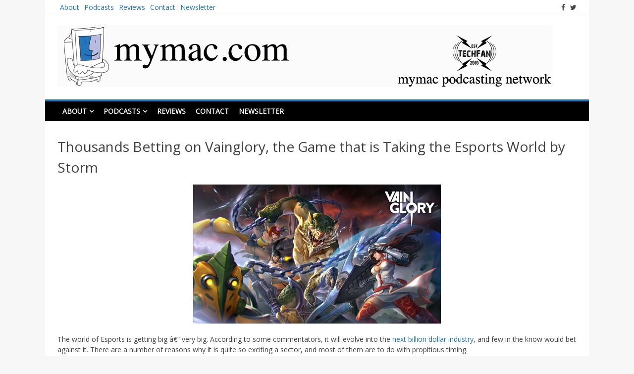

--- FILE ---
content_type: text/html; charset=UTF-8
request_url: https://www.mymac.com/thousands-betting-vainglory-game-taking-esports-world-storm/
body_size: 13540
content:
<!DOCTYPE html>
<html lang="en-US">
<head>
<meta charset="UTF-8">
<meta name="viewport" content="width=device-width, initial-scale=1">
<link rel="profile" href="http://gmpg.org/xfn/11">
<link rel="pingback" href="https://www.mymac.com/xmlrpc.php">

<meta name='robots' content='index, follow, max-image-preview:large, max-snippet:-1, max-video-preview:-1' />
	<style>img:is([sizes="auto" i], [sizes^="auto," i]) { contain-intrinsic-size: 3000px 1500px }</style>
	
	<!-- This site is optimized with the Yoast SEO plugin v24.9 - https://yoast.com/wordpress/plugins/seo/ -->
	<title>Thousands Betting on Vainglory, the Game that is Taking the Esports World by Storm - MyMac.com</title>
	<link rel="canonical" href="https://www.mymac.com/thousands-betting-vainglory-game-taking-esports-world-storm/" />
	<meta property="og:locale" content="en_US" />
	<meta property="og:type" content="article" />
	<meta property="og:title" content="Thousands Betting on Vainglory, the Game that is Taking the Esports World by Storm - MyMac.com" />
	<meta property="og:description" content="The world of Esports is getting big â€“ very big. According to some commentators, it will evolve into the next billion dollar industry, and" />
	<meta property="og:url" content="https://www.mymac.com/thousands-betting-vainglory-game-taking-esports-world-storm/" />
	<meta property="og:site_name" content="MyMac.com" />
	<meta property="article:modified_time" content="2018-03-05T01:51:53+00:00" />
	<meta property="og:image" content="https://www.mymac.com/wp-content/uploads/2017/08/Vainglory-Battle-Royale.jpg" />
	<meta name="twitter:card" content="summary_large_image" />
	<meta name="twitter:label1" content="Est. reading time" />
	<meta name="twitter:data1" content="4 minutes" />
	<script type="application/ld+json" class="yoast-schema-graph">{"@context":"https://schema.org","@graph":[{"@type":"WebPage","@id":"https://www.mymac.com/thousands-betting-vainglory-game-taking-esports-world-storm/","url":"https://www.mymac.com/thousands-betting-vainglory-game-taking-esports-world-storm/","name":"Thousands Betting on Vainglory, the Game that is Taking the Esports World by Storm - MyMac.com","isPartOf":{"@id":"https://www.mymac.com/#website"},"primaryImageOfPage":{"@id":"https://www.mymac.com/thousands-betting-vainglory-game-taking-esports-world-storm/#primaryimage"},"image":{"@id":"https://www.mymac.com/thousands-betting-vainglory-game-taking-esports-world-storm/#primaryimage"},"thumbnailUrl":"https://www.mymac.com/wp-content/uploads/2017/08/Vainglory-Battle-Royale.jpg","datePublished":"2017-08-17T10:07:45+00:00","dateModified":"2018-03-05T01:51:53+00:00","breadcrumb":{"@id":"https://www.mymac.com/thousands-betting-vainglory-game-taking-esports-world-storm/#breadcrumb"},"inLanguage":"en-US","potentialAction":[{"@type":"ReadAction","target":["https://www.mymac.com/thousands-betting-vainglory-game-taking-esports-world-storm/"]}]},{"@type":"ImageObject","inLanguage":"en-US","@id":"https://www.mymac.com/thousands-betting-vainglory-game-taking-esports-world-storm/#primaryimage","url":"https://www.mymac.com/wp-content/uploads/2017/08/Vainglory-Battle-Royale.jpg","contentUrl":"https://www.mymac.com/wp-content/uploads/2017/08/Vainglory-Battle-Royale.jpg","width":500,"height":281},{"@type":"BreadcrumbList","@id":"https://www.mymac.com/thousands-betting-vainglory-game-taking-esports-world-storm/#breadcrumb","itemListElement":[{"@type":"ListItem","position":1,"name":"Home","item":"https://www.mymac.com/"},{"@type":"ListItem","position":2,"name":"Thousands Betting on Vainglory, the Game that is Taking the Esports World by Storm"}]},{"@type":"WebSite","@id":"https://www.mymac.com/#website","url":"https://www.mymac.com/","name":"MyMac.com","description":"Publishing since 1995","potentialAction":[{"@type":"SearchAction","target":{"@type":"EntryPoint","urlTemplate":"https://www.mymac.com/?s={search_term_string}"},"query-input":{"@type":"PropertyValueSpecification","valueRequired":true,"valueName":"search_term_string"}}],"inLanguage":"en-US"}]}</script>
	<!-- / Yoast SEO plugin. -->


<link rel='dns-prefetch' href='//fonts.googleapis.com' />
<link rel="alternate" type="application/rss+xml" title="MyMac.com &raquo; Feed" href="https://www.mymac.com/feed/" />
<link rel="alternate" type="application/rss+xml" title="MyMac.com &raquo; Comments Feed" href="https://www.mymac.com/comments/feed/" />
<script type="text/javascript">
/* <![CDATA[ */
window._wpemojiSettings = {"baseUrl":"https:\/\/s.w.org\/images\/core\/emoji\/16.0.1\/72x72\/","ext":".png","svgUrl":"https:\/\/s.w.org\/images\/core\/emoji\/16.0.1\/svg\/","svgExt":".svg","source":{"concatemoji":"https:\/\/www.mymac.com\/wp-includes\/js\/wp-emoji-release.min.js?ver=6.8.3"}};
/*! This file is auto-generated */
!function(s,n){var o,i,e;function c(e){try{var t={supportTests:e,timestamp:(new Date).valueOf()};sessionStorage.setItem(o,JSON.stringify(t))}catch(e){}}function p(e,t,n){e.clearRect(0,0,e.canvas.width,e.canvas.height),e.fillText(t,0,0);var t=new Uint32Array(e.getImageData(0,0,e.canvas.width,e.canvas.height).data),a=(e.clearRect(0,0,e.canvas.width,e.canvas.height),e.fillText(n,0,0),new Uint32Array(e.getImageData(0,0,e.canvas.width,e.canvas.height).data));return t.every(function(e,t){return e===a[t]})}function u(e,t){e.clearRect(0,0,e.canvas.width,e.canvas.height),e.fillText(t,0,0);for(var n=e.getImageData(16,16,1,1),a=0;a<n.data.length;a++)if(0!==n.data[a])return!1;return!0}function f(e,t,n,a){switch(t){case"flag":return n(e,"\ud83c\udff3\ufe0f\u200d\u26a7\ufe0f","\ud83c\udff3\ufe0f\u200b\u26a7\ufe0f")?!1:!n(e,"\ud83c\udde8\ud83c\uddf6","\ud83c\udde8\u200b\ud83c\uddf6")&&!n(e,"\ud83c\udff4\udb40\udc67\udb40\udc62\udb40\udc65\udb40\udc6e\udb40\udc67\udb40\udc7f","\ud83c\udff4\u200b\udb40\udc67\u200b\udb40\udc62\u200b\udb40\udc65\u200b\udb40\udc6e\u200b\udb40\udc67\u200b\udb40\udc7f");case"emoji":return!a(e,"\ud83e\udedf")}return!1}function g(e,t,n,a){var r="undefined"!=typeof WorkerGlobalScope&&self instanceof WorkerGlobalScope?new OffscreenCanvas(300,150):s.createElement("canvas"),o=r.getContext("2d",{willReadFrequently:!0}),i=(o.textBaseline="top",o.font="600 32px Arial",{});return e.forEach(function(e){i[e]=t(o,e,n,a)}),i}function t(e){var t=s.createElement("script");t.src=e,t.defer=!0,s.head.appendChild(t)}"undefined"!=typeof Promise&&(o="wpEmojiSettingsSupports",i=["flag","emoji"],n.supports={everything:!0,everythingExceptFlag:!0},e=new Promise(function(e){s.addEventListener("DOMContentLoaded",e,{once:!0})}),new Promise(function(t){var n=function(){try{var e=JSON.parse(sessionStorage.getItem(o));if("object"==typeof e&&"number"==typeof e.timestamp&&(new Date).valueOf()<e.timestamp+604800&&"object"==typeof e.supportTests)return e.supportTests}catch(e){}return null}();if(!n){if("undefined"!=typeof Worker&&"undefined"!=typeof OffscreenCanvas&&"undefined"!=typeof URL&&URL.createObjectURL&&"undefined"!=typeof Blob)try{var e="postMessage("+g.toString()+"("+[JSON.stringify(i),f.toString(),p.toString(),u.toString()].join(",")+"));",a=new Blob([e],{type:"text/javascript"}),r=new Worker(URL.createObjectURL(a),{name:"wpTestEmojiSupports"});return void(r.onmessage=function(e){c(n=e.data),r.terminate(),t(n)})}catch(e){}c(n=g(i,f,p,u))}t(n)}).then(function(e){for(var t in e)n.supports[t]=e[t],n.supports.everything=n.supports.everything&&n.supports[t],"flag"!==t&&(n.supports.everythingExceptFlag=n.supports.everythingExceptFlag&&n.supports[t]);n.supports.everythingExceptFlag=n.supports.everythingExceptFlag&&!n.supports.flag,n.DOMReady=!1,n.readyCallback=function(){n.DOMReady=!0}}).then(function(){return e}).then(function(){var e;n.supports.everything||(n.readyCallback(),(e=n.source||{}).concatemoji?t(e.concatemoji):e.wpemoji&&e.twemoji&&(t(e.twemoji),t(e.wpemoji)))}))}((window,document),window._wpemojiSettings);
/* ]]> */
</script>
<link rel='stylesheet' id='sgr-css' href='https://www.mymac.com/wp-content/plugins/simple-google-recaptcha/sgr.css?ver=1668779238' type='text/css' media='all' />
<link rel='stylesheet' id='formidable-css' href='https://www.mymac.com/wp-content/plugins/formidable/css/formidableforms.css?ver=4102354' type='text/css' media='all' />
<style id='wp-emoji-styles-inline-css' type='text/css'>

	img.wp-smiley, img.emoji {
		display: inline !important;
		border: none !important;
		box-shadow: none !important;
		height: 1em !important;
		width: 1em !important;
		margin: 0 0.07em !important;
		vertical-align: -0.1em !important;
		background: none !important;
		padding: 0 !important;
	}
</style>
<link rel='stylesheet' id='wp-block-library-css' href='https://www.mymac.com/wp-includes/css/dist/block-library/style.min.css?ver=6.8.3' type='text/css' media='all' />
<style id='classic-theme-styles-inline-css' type='text/css'>
/*! This file is auto-generated */
.wp-block-button__link{color:#fff;background-color:#32373c;border-radius:9999px;box-shadow:none;text-decoration:none;padding:calc(.667em + 2px) calc(1.333em + 2px);font-size:1.125em}.wp-block-file__button{background:#32373c;color:#fff;text-decoration:none}
</style>
<style id='global-styles-inline-css' type='text/css'>
:root{--wp--preset--aspect-ratio--square: 1;--wp--preset--aspect-ratio--4-3: 4/3;--wp--preset--aspect-ratio--3-4: 3/4;--wp--preset--aspect-ratio--3-2: 3/2;--wp--preset--aspect-ratio--2-3: 2/3;--wp--preset--aspect-ratio--16-9: 16/9;--wp--preset--aspect-ratio--9-16: 9/16;--wp--preset--color--black: #000000;--wp--preset--color--cyan-bluish-gray: #abb8c3;--wp--preset--color--white: #ffffff;--wp--preset--color--pale-pink: #f78da7;--wp--preset--color--vivid-red: #cf2e2e;--wp--preset--color--luminous-vivid-orange: #ff6900;--wp--preset--color--luminous-vivid-amber: #fcb900;--wp--preset--color--light-green-cyan: #7bdcb5;--wp--preset--color--vivid-green-cyan: #00d084;--wp--preset--color--pale-cyan-blue: #8ed1fc;--wp--preset--color--vivid-cyan-blue: #0693e3;--wp--preset--color--vivid-purple: #9b51e0;--wp--preset--gradient--vivid-cyan-blue-to-vivid-purple: linear-gradient(135deg,rgba(6,147,227,1) 0%,rgb(155,81,224) 100%);--wp--preset--gradient--light-green-cyan-to-vivid-green-cyan: linear-gradient(135deg,rgb(122,220,180) 0%,rgb(0,208,130) 100%);--wp--preset--gradient--luminous-vivid-amber-to-luminous-vivid-orange: linear-gradient(135deg,rgba(252,185,0,1) 0%,rgba(255,105,0,1) 100%);--wp--preset--gradient--luminous-vivid-orange-to-vivid-red: linear-gradient(135deg,rgba(255,105,0,1) 0%,rgb(207,46,46) 100%);--wp--preset--gradient--very-light-gray-to-cyan-bluish-gray: linear-gradient(135deg,rgb(238,238,238) 0%,rgb(169,184,195) 100%);--wp--preset--gradient--cool-to-warm-spectrum: linear-gradient(135deg,rgb(74,234,220) 0%,rgb(151,120,209) 20%,rgb(207,42,186) 40%,rgb(238,44,130) 60%,rgb(251,105,98) 80%,rgb(254,248,76) 100%);--wp--preset--gradient--blush-light-purple: linear-gradient(135deg,rgb(255,206,236) 0%,rgb(152,150,240) 100%);--wp--preset--gradient--blush-bordeaux: linear-gradient(135deg,rgb(254,205,165) 0%,rgb(254,45,45) 50%,rgb(107,0,62) 100%);--wp--preset--gradient--luminous-dusk: linear-gradient(135deg,rgb(255,203,112) 0%,rgb(199,81,192) 50%,rgb(65,88,208) 100%);--wp--preset--gradient--pale-ocean: linear-gradient(135deg,rgb(255,245,203) 0%,rgb(182,227,212) 50%,rgb(51,167,181) 100%);--wp--preset--gradient--electric-grass: linear-gradient(135deg,rgb(202,248,128) 0%,rgb(113,206,126) 100%);--wp--preset--gradient--midnight: linear-gradient(135deg,rgb(2,3,129) 0%,rgb(40,116,252) 100%);--wp--preset--font-size--small: 13px;--wp--preset--font-size--medium: 20px;--wp--preset--font-size--large: 36px;--wp--preset--font-size--x-large: 42px;--wp--preset--spacing--20: 0.44rem;--wp--preset--spacing--30: 0.67rem;--wp--preset--spacing--40: 1rem;--wp--preset--spacing--50: 1.5rem;--wp--preset--spacing--60: 2.25rem;--wp--preset--spacing--70: 3.38rem;--wp--preset--spacing--80: 5.06rem;--wp--preset--shadow--natural: 6px 6px 9px rgba(0, 0, 0, 0.2);--wp--preset--shadow--deep: 12px 12px 50px rgba(0, 0, 0, 0.4);--wp--preset--shadow--sharp: 6px 6px 0px rgba(0, 0, 0, 0.2);--wp--preset--shadow--outlined: 6px 6px 0px -3px rgba(255, 255, 255, 1), 6px 6px rgba(0, 0, 0, 1);--wp--preset--shadow--crisp: 6px 6px 0px rgba(0, 0, 0, 1);}:where(.is-layout-flex){gap: 0.5em;}:where(.is-layout-grid){gap: 0.5em;}body .is-layout-flex{display: flex;}.is-layout-flex{flex-wrap: wrap;align-items: center;}.is-layout-flex > :is(*, div){margin: 0;}body .is-layout-grid{display: grid;}.is-layout-grid > :is(*, div){margin: 0;}:where(.wp-block-columns.is-layout-flex){gap: 2em;}:where(.wp-block-columns.is-layout-grid){gap: 2em;}:where(.wp-block-post-template.is-layout-flex){gap: 1.25em;}:where(.wp-block-post-template.is-layout-grid){gap: 1.25em;}.has-black-color{color: var(--wp--preset--color--black) !important;}.has-cyan-bluish-gray-color{color: var(--wp--preset--color--cyan-bluish-gray) !important;}.has-white-color{color: var(--wp--preset--color--white) !important;}.has-pale-pink-color{color: var(--wp--preset--color--pale-pink) !important;}.has-vivid-red-color{color: var(--wp--preset--color--vivid-red) !important;}.has-luminous-vivid-orange-color{color: var(--wp--preset--color--luminous-vivid-orange) !important;}.has-luminous-vivid-amber-color{color: var(--wp--preset--color--luminous-vivid-amber) !important;}.has-light-green-cyan-color{color: var(--wp--preset--color--light-green-cyan) !important;}.has-vivid-green-cyan-color{color: var(--wp--preset--color--vivid-green-cyan) !important;}.has-pale-cyan-blue-color{color: var(--wp--preset--color--pale-cyan-blue) !important;}.has-vivid-cyan-blue-color{color: var(--wp--preset--color--vivid-cyan-blue) !important;}.has-vivid-purple-color{color: var(--wp--preset--color--vivid-purple) !important;}.has-black-background-color{background-color: var(--wp--preset--color--black) !important;}.has-cyan-bluish-gray-background-color{background-color: var(--wp--preset--color--cyan-bluish-gray) !important;}.has-white-background-color{background-color: var(--wp--preset--color--white) !important;}.has-pale-pink-background-color{background-color: var(--wp--preset--color--pale-pink) !important;}.has-vivid-red-background-color{background-color: var(--wp--preset--color--vivid-red) !important;}.has-luminous-vivid-orange-background-color{background-color: var(--wp--preset--color--luminous-vivid-orange) !important;}.has-luminous-vivid-amber-background-color{background-color: var(--wp--preset--color--luminous-vivid-amber) !important;}.has-light-green-cyan-background-color{background-color: var(--wp--preset--color--light-green-cyan) !important;}.has-vivid-green-cyan-background-color{background-color: var(--wp--preset--color--vivid-green-cyan) !important;}.has-pale-cyan-blue-background-color{background-color: var(--wp--preset--color--pale-cyan-blue) !important;}.has-vivid-cyan-blue-background-color{background-color: var(--wp--preset--color--vivid-cyan-blue) !important;}.has-vivid-purple-background-color{background-color: var(--wp--preset--color--vivid-purple) !important;}.has-black-border-color{border-color: var(--wp--preset--color--black) !important;}.has-cyan-bluish-gray-border-color{border-color: var(--wp--preset--color--cyan-bluish-gray) !important;}.has-white-border-color{border-color: var(--wp--preset--color--white) !important;}.has-pale-pink-border-color{border-color: var(--wp--preset--color--pale-pink) !important;}.has-vivid-red-border-color{border-color: var(--wp--preset--color--vivid-red) !important;}.has-luminous-vivid-orange-border-color{border-color: var(--wp--preset--color--luminous-vivid-orange) !important;}.has-luminous-vivid-amber-border-color{border-color: var(--wp--preset--color--luminous-vivid-amber) !important;}.has-light-green-cyan-border-color{border-color: var(--wp--preset--color--light-green-cyan) !important;}.has-vivid-green-cyan-border-color{border-color: var(--wp--preset--color--vivid-green-cyan) !important;}.has-pale-cyan-blue-border-color{border-color: var(--wp--preset--color--pale-cyan-blue) !important;}.has-vivid-cyan-blue-border-color{border-color: var(--wp--preset--color--vivid-cyan-blue) !important;}.has-vivid-purple-border-color{border-color: var(--wp--preset--color--vivid-purple) !important;}.has-vivid-cyan-blue-to-vivid-purple-gradient-background{background: var(--wp--preset--gradient--vivid-cyan-blue-to-vivid-purple) !important;}.has-light-green-cyan-to-vivid-green-cyan-gradient-background{background: var(--wp--preset--gradient--light-green-cyan-to-vivid-green-cyan) !important;}.has-luminous-vivid-amber-to-luminous-vivid-orange-gradient-background{background: var(--wp--preset--gradient--luminous-vivid-amber-to-luminous-vivid-orange) !important;}.has-luminous-vivid-orange-to-vivid-red-gradient-background{background: var(--wp--preset--gradient--luminous-vivid-orange-to-vivid-red) !important;}.has-very-light-gray-to-cyan-bluish-gray-gradient-background{background: var(--wp--preset--gradient--very-light-gray-to-cyan-bluish-gray) !important;}.has-cool-to-warm-spectrum-gradient-background{background: var(--wp--preset--gradient--cool-to-warm-spectrum) !important;}.has-blush-light-purple-gradient-background{background: var(--wp--preset--gradient--blush-light-purple) !important;}.has-blush-bordeaux-gradient-background{background: var(--wp--preset--gradient--blush-bordeaux) !important;}.has-luminous-dusk-gradient-background{background: var(--wp--preset--gradient--luminous-dusk) !important;}.has-pale-ocean-gradient-background{background: var(--wp--preset--gradient--pale-ocean) !important;}.has-electric-grass-gradient-background{background: var(--wp--preset--gradient--electric-grass) !important;}.has-midnight-gradient-background{background: var(--wp--preset--gradient--midnight) !important;}.has-small-font-size{font-size: var(--wp--preset--font-size--small) !important;}.has-medium-font-size{font-size: var(--wp--preset--font-size--medium) !important;}.has-large-font-size{font-size: var(--wp--preset--font-size--large) !important;}.has-x-large-font-size{font-size: var(--wp--preset--font-size--x-large) !important;}
:where(.wp-block-post-template.is-layout-flex){gap: 1.25em;}:where(.wp-block-post-template.is-layout-grid){gap: 1.25em;}
:where(.wp-block-columns.is-layout-flex){gap: 2em;}:where(.wp-block-columns.is-layout-grid){gap: 2em;}
:root :where(.wp-block-pullquote){font-size: 1.5em;line-height: 1.6;}
</style>
<link rel='stylesheet' id='matata-style-css' href='https://www.mymac.com/wp-content/themes/matata/style.css?ver=6.8.3' type='text/css' media='all' />
<link rel='stylesheet' id='matata_google_fonts-css' href='//fonts.googleapis.com/css?family=Open+Sans&#038;ver=6.8.3' type='text/css' media='all' />
<link rel='stylesheet' id='matata-fontawesome-css' href='https://www.mymac.com/wp-content/themes/matata/fontawesome/css/font-awesome.css?ver=4.5.0' type='text/css' media='all' />
<style id='akismet-widget-style-inline-css' type='text/css'>

			.a-stats {
				--akismet-color-mid-green: #357b49;
				--akismet-color-white: #fff;
				--akismet-color-light-grey: #f6f7f7;

				max-width: 350px;
				width: auto;
			}

			.a-stats * {
				all: unset;
				box-sizing: border-box;
			}

			.a-stats strong {
				font-weight: 600;
			}

			.a-stats a.a-stats__link,
			.a-stats a.a-stats__link:visited,
			.a-stats a.a-stats__link:active {
				background: var(--akismet-color-mid-green);
				border: none;
				box-shadow: none;
				border-radius: 8px;
				color: var(--akismet-color-white);
				cursor: pointer;
				display: block;
				font-family: -apple-system, BlinkMacSystemFont, 'Segoe UI', 'Roboto', 'Oxygen-Sans', 'Ubuntu', 'Cantarell', 'Helvetica Neue', sans-serif;
				font-weight: 500;
				padding: 12px;
				text-align: center;
				text-decoration: none;
				transition: all 0.2s ease;
			}

			/* Extra specificity to deal with TwentyTwentyOne focus style */
			.widget .a-stats a.a-stats__link:focus {
				background: var(--akismet-color-mid-green);
				color: var(--akismet-color-white);
				text-decoration: none;
			}

			.a-stats a.a-stats__link:hover {
				filter: brightness(110%);
				box-shadow: 0 4px 12px rgba(0, 0, 0, 0.06), 0 0 2px rgba(0, 0, 0, 0.16);
			}

			.a-stats .count {
				color: var(--akismet-color-white);
				display: block;
				font-size: 1.5em;
				line-height: 1.4;
				padding: 0 13px;
				white-space: nowrap;
			}
		
</style>
<script type="text/javascript" id="sgr-js-extra">
/* <![CDATA[ */
var sgr = {"sgr_site_key":"6LfmgBgjAAAAAFtl48PLafH3YuwlqmUgWitTbU9a"};
/* ]]> */
</script>
<script type="text/javascript" src="https://www.mymac.com/wp-content/plugins/simple-google-recaptcha/sgr.js?ver=1668779238" id="sgr-js"></script>
<link rel="https://api.w.org/" href="https://www.mymac.com/wp-json/" /><link rel="alternate" title="JSON" type="application/json" href="https://www.mymac.com/wp-json/wp/v2/pages/24209" /><link rel="EditURI" type="application/rsd+xml" title="RSD" href="https://www.mymac.com/xmlrpc.php?rsd" />
<meta name="generator" content="WordPress 6.8.3" />
<link rel='shortlink' href='https://www.mymac.com/?p=24209' />
<link rel="alternate" title="oEmbed (JSON)" type="application/json+oembed" href="https://www.mymac.com/wp-json/oembed/1.0/embed?url=https%3A%2F%2Fwww.mymac.com%2Fthousands-betting-vainglory-game-taking-esports-world-storm%2F" />
<link rel="alternate" title="oEmbed (XML)" type="text/xml+oembed" href="https://www.mymac.com/wp-json/oembed/1.0/embed?url=https%3A%2F%2Fwww.mymac.com%2Fthousands-betting-vainglory-game-taking-esports-world-storm%2F&#038;format=xml" />
<!-- MyMac.com Internal Styles --><style type="text/css">button,input[type="button"],input[type="reset"],input[type="submit"]{background: #1e73be;}
    #masthead nav{border-top: 4px solid #1e73be;}
    a{color: #1e73be;}
    .main-navigation li:hover > a,.main-navigation li.focus > a,.main-navigation .current_page_item > a,.main-navigation .current-menu-item > a,.main-navigation .current_page_ancestor > a,.main-navigation .current-menu-ancestor > a,.posts-navigation .nav-previous a,.posts-navigation .nav-next a,a.more-link,#comments .reply a {background-color: #1e73be;}
    .widget .widget-title{border-bottom: 4px solid #1e73be;}</style>
    <style type="text/css">.recentcomments a{display:inline !important;padding:0 !important;margin:0 !important;}</style>	<style type="text/css">
			.site-title,
		.site-description {
			position: absolute;
			clip: rect(1px, 1px, 1px, 1px);
		}
		</style>
	</head>

<body class="wp-singular page-template-default page page-id-24209 wp-theme-matata group-blog no-sidebar-full-width">
<div id="page" class="site">
	<a class="skip-link screen-reader-text" href="#content">Skip to content</a>

	<header id="masthead" class="site-header" role="banner">
		<div class="top-bar clear">
			<div class="top-menu">
				<div class="menu"><ul>
<li class="page_item page-item-10678 page_item_has_children"><a href="https://www.mymac.com/about/">About</a>
<ul class='children'>
	<li class="page_item page-item-7699"><a href="https://www.mymac.com/about/advertising/">Advertising</a></li>
</ul>
</li>
<li class="page_item page-item-7206 page_item_has_children"><a href="https://www.mymac.com/podcasts/">Podcasts</a>
<ul class='children'>
	<li class="page_item page-item-22033 page_item_has_children"><a href="https://www.mymac.com/podcasts/for-advertisers/">For Advertisers</a>
	<ul class='children'>
		<li class="page_item page-item-31690"><a href="https://www.mymac.com/podcasts/for-advertisers/pages/">Pages</a></li>
	</ul>
</li>
	<li class="page_item page-item-22035"><a href="https://www.mymac.com/podcasts/for-podcasters/">For Podcasters</a></li>
</ul>
</li>
<li class="page_item page-item-6"><a href="https://www.mymac.com/product-review/">Reviews</a></li>
<li class="page_item page-item-13278"><a href="https://www.mymac.com/contact-us/">Contact</a></li>
<li class="page_item page-item-20135"><a href="https://www.mymac.com/newsletter/">Newsletter</a></li>
</ul></div>
			</div>
			  <div class="social-icon">
    <ul>
      <li><a href="https://www.facebook.com/mymaconline/" target="_blank"><i class="fa fa-facebook"></i></a></li><li><a href="http://twitter.com/mymac" ><i class="fa fa-twitter"></i></a></li>    </ul>
  </div><!-- .social-links -->
  		</div>
		<div class="site-branding">

						<a href="https://www.mymac.com/" rel="home">
				<img src="https://www.mymac.com/wp-content/uploads/2018/08/toplogo.png" width="1000" height="125" alt="">
			</a>
			
			
							<p class="site-title"><a href="https://www.mymac.com/" rel="home">MyMac.com</a></p>
							<p class="site-description">Publishing since 1995</p>
					</div><!-- .site-branding -->

		<nav id="site-navigation" class="main-navigation" role="navigation">
			<button class="menu-toggle" aria-controls="primary-menu" aria-expanded="false"><i class="fa fa-list-ul fa-2x"></i></button>
			<div id="primary-menu" class="menu"><ul>
<li class="page_item page-item-10678 page_item_has_children"><a href="https://www.mymac.com/about/">About</a>
<ul class='children'>
	<li class="page_item page-item-7699"><a href="https://www.mymac.com/about/advertising/">Advertising</a></li>
</ul>
</li>
<li class="page_item page-item-7206 page_item_has_children"><a href="https://www.mymac.com/podcasts/">Podcasts</a>
<ul class='children'>
	<li class="page_item page-item-22033 page_item_has_children"><a href="https://www.mymac.com/podcasts/for-advertisers/">For Advertisers</a>
	<ul class='children'>
		<li class="page_item page-item-31690"><a href="https://www.mymac.com/podcasts/for-advertisers/pages/">Pages</a></li>
	</ul>
</li>
	<li class="page_item page-item-22035"><a href="https://www.mymac.com/podcasts/for-podcasters/">For Podcasters</a></li>
</ul>
</li>
<li class="page_item page-item-6"><a href="https://www.mymac.com/product-review/">Reviews</a></li>
<li class="page_item page-item-13278"><a href="https://www.mymac.com/contact-us/">Contact</a></li>
<li class="page_item page-item-20135"><a href="https://www.mymac.com/newsletter/">Newsletter</a></li>
</ul></div>
		</nav><!-- #site-navigation -->
	</header><!-- #masthead -->

	<div id="content" class="site-content">

	<div id="primary" class="content-area">
		<main id="main" class="site-main" role="main">

			
<article id="post-24209" class="post-24209 page type-page status-publish hentry">
	<header class="entry-header">
		<h1 class="entry-title">Thousands Betting on Vainglory, the Game that is Taking the Esports World by Storm</h1>	</header><!-- .entry-header -->

	<div class="entry-content">
		<p class="p1"><span class="s1"><img fetchpriority="high" decoding="async" class="aligncenter size-full wp-image-24210" src="https://www.mymac.com/wp-content/uploads/2017/08/Vainglory-Battle-Royale.jpg" alt="" width="500" height="281" /><br />
The world of Esports is getting big â€“ very big. According to some commentators, it will evolve into the <a href="http://www.nasdaq.com/article/esports-is-the-next-billion-dollar-industry-3-stocks-to-watch-cm703698"><span class="s2">next billion dollar industry</span></a>, and few in the know would bet against it. There are a number of reasons why it is quite so exciting a sector, and most of them are to do with propitious timing. </span></p>
<p class="p1"><span class="s1">On the one hand, the millennials who are rapidly taking the driving seat have grown up around gaming, and have first hand experience of its evolution from a niche pastime for teenagers into a mainstream leisure activity that is no different from watching TV, reading a book or throwing a football around. </span></p>
<p class="p1"><span class="s1">Simultaneously, we have the technological advances that make multiplayer streaming, and now, even the use of virtual reality headsets an everyday affordable option for everyone. </span></p>
<p class="p1"><span class="s1">The Esports sector is about to explode, so be ready for a whole new world of TV coverage and promotion, growing fanbases and, of course, bookmakers offering gambling opportunities on the outcomes. The <a href="https://gamerbetz.com/"><span class="s2">eSports betting</span></a> sector is one that has grown in step with the broader industry, and every day, more online sports gambling sites are picking up on the potential that MOBA gaming brings.Â </span></p>
<p class="p1"><span class="s1"><b>Vainglory joins the party</b></span></p>
<p class="p1"><span class="s1">Everyone has heard of Counter Strike: Global Offensive (CSGO), League of Legends and Call of Duty. All are popular games in the Esport cadre, and all started life on Windows, although they are playable on Mac. </span></p>
<p class="p1"><span class="s1">Vainglory is the first iOS game to join the fray, and it leaped in at the deep end, with participants assembling in Los Angeles for the first ever World Championship last December, vying for a $120,000 prize pot. Now, the 2017 season is underway, and the profile of the game and the top players has already increased significantly over last year.</span></p>
<p class="p1"><span class="s1"><b>Get involved</b></span></p>
<p class="p1"><span class="s1">Esport is not so different from physical sports as you might think. Just like football, baseball or tennis, the broad coverage gives you ample opportunity to watch the professionals in action. For some, that is enough, while other might be inspired to have a try themselves. </span></p>
<p class="p1"><span class="s1">The good thing about Esport is it is not like golf, where you shell out an immense amount of money on the right equipment, clothes and club membership, only to make a complete idiot of yourself and be afraid to try it ever again. </span></p>
<p class="p1"><span class="s1">Playing Vainglory for the first time, you might still make an idiot of yourself, particularly compared with the way the professionals perform, but you will be in the comfort of your own home with nobody watching while you hone your skills. </span></p>
<p class="p1"><span class="s1"><b>Gameplay</b></span></p>
<p class="p1"><span class="s1">There is really no substitute for getting in there and playing, but here is a brief summary of how the game works. Vainglory consists of 3-on-3 multiplayer team battles, in which two opposing sides try to demolish a giant crystal in the enemy base camp. </span></p>
<p class="p1"><span class="s1">Between the two camps, each team has possession of a number of automated defense turrets. They also have creatures called â€œcreepsâ€ at their disposal. </span></p>
<p class="p1"><span class="s1">Each team attempts to build momentum by defeating its enemies, smashing their turrets, destroying their creeps and accumulating coins, with the ultimate aim of taking down the opposing base.</span></p>
<p class="p1"><span class="s1">Â </span></p>
<p class="p1"><span class="s1">When you watch a professional Esports match, you will get a good idea of the types of strategy you can adopt. The teams will have defined roles for each of the three members, known as the Captain, the Carry and the Jungler. </span></p>
<p class="p1"><span class="s1">The Carry role involves spending most of your time in combat, killing enemy players and creeps. The jungler ventures out between the lines into the jungle area and tries to disrupt the other team and take pot shots at their Carry. The Captain has the job of directing the strategy, and trying to protect the Carry. </span></p>
<p class="p1"><span class="s1">To see a top team in play and then attempt the game yourself provokes the same mixture of awe, inspiration and frustration that you feel when watching Phil Mickelson drill a drive down the fairway, or Tom Brady constantly pick out his wide receivers, and then go outside with the kids and try to do the same. </span></p>
<p class="p1"><span class="s1">No wonder Esports are so compelling for spectators and such a draw for gamblers, as well as players. </span></p>
<p class="p1"><span class="s1"><b>What is next?</b></span></p>
<p class="p1"><span class="s1">At present, the top Vainglory teams are slugging it out in the <a href="http://vaingloryesports.com/"><span class="s2">Vainglory 8</span></a>, the professional league from which the winners will proceed to take on other top teams from across the globe in the World Championships later in the year.</span></p>
<p class="p1"><span class="s1">If you want to catch the action, there is live streaming available on <a href="https://www.twitch.tv/vainglory"><span class="s2">the sportâ€™s Twitch channel</span></a> or via the iOS app. If you have never checked it out, give it a try. You will be amazed at just what addictive viewing it makes, and you might even be tempted to give it a try for yourself! </span></p>
	</div><!-- .entry-content -->

	<footer class="entry-footer">
			</footer><!-- .entry-footer -->
</article><!-- #post-## -->

		</main><!-- #main -->
	</div><!-- #primary -->


	</div><!-- #content -->

	<footer id="colophon" class="site-footer" role="contentinfo">

		

<div class="footer-widgets clear">
	<div class="footer-widget-left">

		<section id="archives-5" class="widget widget_archive"><h2 class="widget-title">Archives</h2>		<label class="screen-reader-text" for="archives-dropdown-5">Archives</label>
		<select id="archives-dropdown-5" name="archive-dropdown">
			
			<option value="">Select Month</option>
				<option value='https://www.mymac.com/2025/08/'> August 2025 </option>
	<option value='https://www.mymac.com/2025/07/'> July 2025 </option>
	<option value='https://www.mymac.com/2025/04/'> April 2025 </option>
	<option value='https://www.mymac.com/2025/03/'> March 2025 </option>
	<option value='https://www.mymac.com/2025/02/'> February 2025 </option>
	<option value='https://www.mymac.com/2025/01/'> January 2025 </option>
	<option value='https://www.mymac.com/2024/12/'> December 2024 </option>
	<option value='https://www.mymac.com/2024/11/'> November 2024 </option>
	<option value='https://www.mymac.com/2024/10/'> October 2024 </option>
	<option value='https://www.mymac.com/2024/09/'> September 2024 </option>
	<option value='https://www.mymac.com/2024/08/'> August 2024 </option>
	<option value='https://www.mymac.com/2024/07/'> July 2024 </option>
	<option value='https://www.mymac.com/2024/06/'> June 2024 </option>
	<option value='https://www.mymac.com/2024/05/'> May 2024 </option>
	<option value='https://www.mymac.com/2024/04/'> April 2024 </option>
	<option value='https://www.mymac.com/2024/03/'> March 2024 </option>
	<option value='https://www.mymac.com/2024/02/'> February 2024 </option>
	<option value='https://www.mymac.com/2024/01/'> January 2024 </option>
	<option value='https://www.mymac.com/2023/12/'> December 2023 </option>
	<option value='https://www.mymac.com/2023/11/'> November 2023 </option>
	<option value='https://www.mymac.com/2023/10/'> October 2023 </option>
	<option value='https://www.mymac.com/2023/09/'> September 2023 </option>
	<option value='https://www.mymac.com/2023/08/'> August 2023 </option>
	<option value='https://www.mymac.com/2023/07/'> July 2023 </option>
	<option value='https://www.mymac.com/2023/06/'> June 2023 </option>
	<option value='https://www.mymac.com/2023/05/'> May 2023 </option>
	<option value='https://www.mymac.com/2023/04/'> April 2023 </option>
	<option value='https://www.mymac.com/2023/03/'> March 2023 </option>
	<option value='https://www.mymac.com/2023/02/'> February 2023 </option>
	<option value='https://www.mymac.com/2023/01/'> January 2023 </option>
	<option value='https://www.mymac.com/2022/12/'> December 2022 </option>
	<option value='https://www.mymac.com/2022/11/'> November 2022 </option>
	<option value='https://www.mymac.com/2022/10/'> October 2022 </option>
	<option value='https://www.mymac.com/2022/09/'> September 2022 </option>
	<option value='https://www.mymac.com/2022/08/'> August 2022 </option>
	<option value='https://www.mymac.com/2022/07/'> July 2022 </option>
	<option value='https://www.mymac.com/2022/06/'> June 2022 </option>
	<option value='https://www.mymac.com/2022/05/'> May 2022 </option>
	<option value='https://www.mymac.com/2022/04/'> April 2022 </option>
	<option value='https://www.mymac.com/2022/03/'> March 2022 </option>
	<option value='https://www.mymac.com/2022/02/'> February 2022 </option>
	<option value='https://www.mymac.com/2022/01/'> January 2022 </option>
	<option value='https://www.mymac.com/2021/12/'> December 2021 </option>
	<option value='https://www.mymac.com/2021/11/'> November 2021 </option>
	<option value='https://www.mymac.com/2021/10/'> October 2021 </option>
	<option value='https://www.mymac.com/2021/09/'> September 2021 </option>
	<option value='https://www.mymac.com/2021/08/'> August 2021 </option>
	<option value='https://www.mymac.com/2021/07/'> July 2021 </option>
	<option value='https://www.mymac.com/2021/06/'> June 2021 </option>
	<option value='https://www.mymac.com/2021/05/'> May 2021 </option>
	<option value='https://www.mymac.com/2021/04/'> April 2021 </option>
	<option value='https://www.mymac.com/2021/03/'> March 2021 </option>
	<option value='https://www.mymac.com/2021/02/'> February 2021 </option>
	<option value='https://www.mymac.com/2021/01/'> January 2021 </option>
	<option value='https://www.mymac.com/2020/12/'> December 2020 </option>
	<option value='https://www.mymac.com/2020/11/'> November 2020 </option>
	<option value='https://www.mymac.com/2020/10/'> October 2020 </option>
	<option value='https://www.mymac.com/2020/09/'> September 2020 </option>
	<option value='https://www.mymac.com/2020/08/'> August 2020 </option>
	<option value='https://www.mymac.com/2020/07/'> July 2020 </option>
	<option value='https://www.mymac.com/2020/06/'> June 2020 </option>
	<option value='https://www.mymac.com/2020/05/'> May 2020 </option>
	<option value='https://www.mymac.com/2020/04/'> April 2020 </option>
	<option value='https://www.mymac.com/2020/03/'> March 2020 </option>
	<option value='https://www.mymac.com/2020/02/'> February 2020 </option>
	<option value='https://www.mymac.com/2020/01/'> January 2020 </option>
	<option value='https://www.mymac.com/2019/12/'> December 2019 </option>
	<option value='https://www.mymac.com/2019/11/'> November 2019 </option>
	<option value='https://www.mymac.com/2019/10/'> October 2019 </option>
	<option value='https://www.mymac.com/2019/09/'> September 2019 </option>
	<option value='https://www.mymac.com/2019/08/'> August 2019 </option>
	<option value='https://www.mymac.com/2019/07/'> July 2019 </option>
	<option value='https://www.mymac.com/2019/06/'> June 2019 </option>
	<option value='https://www.mymac.com/2019/05/'> May 2019 </option>
	<option value='https://www.mymac.com/2019/04/'> April 2019 </option>
	<option value='https://www.mymac.com/2019/03/'> March 2019 </option>
	<option value='https://www.mymac.com/2019/02/'> February 2019 </option>
	<option value='https://www.mymac.com/2019/01/'> January 2019 </option>
	<option value='https://www.mymac.com/2018/12/'> December 2018 </option>
	<option value='https://www.mymac.com/2018/11/'> November 2018 </option>
	<option value='https://www.mymac.com/2018/10/'> October 2018 </option>
	<option value='https://www.mymac.com/2018/09/'> September 2018 </option>
	<option value='https://www.mymac.com/2018/08/'> August 2018 </option>
	<option value='https://www.mymac.com/2018/07/'> July 2018 </option>
	<option value='https://www.mymac.com/2018/06/'> June 2018 </option>
	<option value='https://www.mymac.com/2018/05/'> May 2018 </option>
	<option value='https://www.mymac.com/2018/04/'> April 2018 </option>
	<option value='https://www.mymac.com/2018/03/'> March 2018 </option>
	<option value='https://www.mymac.com/2018/02/'> February 2018 </option>
	<option value='https://www.mymac.com/2018/01/'> January 2018 </option>
	<option value='https://www.mymac.com/2017/12/'> December 2017 </option>
	<option value='https://www.mymac.com/2017/11/'> November 2017 </option>
	<option value='https://www.mymac.com/2017/10/'> October 2017 </option>
	<option value='https://www.mymac.com/2017/09/'> September 2017 </option>
	<option value='https://www.mymac.com/2017/08/'> August 2017 </option>
	<option value='https://www.mymac.com/2017/07/'> July 2017 </option>
	<option value='https://www.mymac.com/2017/06/'> June 2017 </option>
	<option value='https://www.mymac.com/2017/05/'> May 2017 </option>
	<option value='https://www.mymac.com/2017/04/'> April 2017 </option>
	<option value='https://www.mymac.com/2017/03/'> March 2017 </option>
	<option value='https://www.mymac.com/2017/02/'> February 2017 </option>
	<option value='https://www.mymac.com/2017/01/'> January 2017 </option>
	<option value='https://www.mymac.com/2016/12/'> December 2016 </option>
	<option value='https://www.mymac.com/2016/11/'> November 2016 </option>
	<option value='https://www.mymac.com/2016/10/'> October 2016 </option>
	<option value='https://www.mymac.com/2016/09/'> September 2016 </option>
	<option value='https://www.mymac.com/2016/08/'> August 2016 </option>
	<option value='https://www.mymac.com/2016/07/'> July 2016 </option>
	<option value='https://www.mymac.com/2016/06/'> June 2016 </option>
	<option value='https://www.mymac.com/2016/05/'> May 2016 </option>
	<option value='https://www.mymac.com/2016/04/'> April 2016 </option>
	<option value='https://www.mymac.com/2016/03/'> March 2016 </option>
	<option value='https://www.mymac.com/2016/02/'> February 2016 </option>
	<option value='https://www.mymac.com/2016/01/'> January 2016 </option>
	<option value='https://www.mymac.com/2015/12/'> December 2015 </option>
	<option value='https://www.mymac.com/2015/11/'> November 2015 </option>
	<option value='https://www.mymac.com/2015/10/'> October 2015 </option>
	<option value='https://www.mymac.com/2015/09/'> September 2015 </option>
	<option value='https://www.mymac.com/2015/08/'> August 2015 </option>
	<option value='https://www.mymac.com/2015/07/'> July 2015 </option>
	<option value='https://www.mymac.com/2015/06/'> June 2015 </option>
	<option value='https://www.mymac.com/2015/05/'> May 2015 </option>
	<option value='https://www.mymac.com/2015/04/'> April 2015 </option>
	<option value='https://www.mymac.com/2015/03/'> March 2015 </option>
	<option value='https://www.mymac.com/2015/02/'> February 2015 </option>
	<option value='https://www.mymac.com/2015/01/'> January 2015 </option>
	<option value='https://www.mymac.com/2014/12/'> December 2014 </option>
	<option value='https://www.mymac.com/2014/11/'> November 2014 </option>
	<option value='https://www.mymac.com/2014/10/'> October 2014 </option>
	<option value='https://www.mymac.com/2014/09/'> September 2014 </option>
	<option value='https://www.mymac.com/2014/08/'> August 2014 </option>
	<option value='https://www.mymac.com/2014/07/'> July 2014 </option>
	<option value='https://www.mymac.com/2014/06/'> June 2014 </option>
	<option value='https://www.mymac.com/2014/05/'> May 2014 </option>
	<option value='https://www.mymac.com/2014/04/'> April 2014 </option>
	<option value='https://www.mymac.com/2014/03/'> March 2014 </option>
	<option value='https://www.mymac.com/2014/02/'> February 2014 </option>
	<option value='https://www.mymac.com/2014/01/'> January 2014 </option>
	<option value='https://www.mymac.com/2013/12/'> December 2013 </option>
	<option value='https://www.mymac.com/2013/11/'> November 2013 </option>
	<option value='https://www.mymac.com/2013/10/'> October 2013 </option>
	<option value='https://www.mymac.com/2013/09/'> September 2013 </option>
	<option value='https://www.mymac.com/2013/08/'> August 2013 </option>
	<option value='https://www.mymac.com/2013/07/'> July 2013 </option>
	<option value='https://www.mymac.com/2013/06/'> June 2013 </option>
	<option value='https://www.mymac.com/2013/05/'> May 2013 </option>
	<option value='https://www.mymac.com/2013/04/'> April 2013 </option>
	<option value='https://www.mymac.com/2013/03/'> March 2013 </option>
	<option value='https://www.mymac.com/2013/02/'> February 2013 </option>
	<option value='https://www.mymac.com/2013/01/'> January 2013 </option>
	<option value='https://www.mymac.com/2012/12/'> December 2012 </option>
	<option value='https://www.mymac.com/2012/11/'> November 2012 </option>
	<option value='https://www.mymac.com/2012/10/'> October 2012 </option>
	<option value='https://www.mymac.com/2012/09/'> September 2012 </option>
	<option value='https://www.mymac.com/2012/08/'> August 2012 </option>
	<option value='https://www.mymac.com/2012/07/'> July 2012 </option>
	<option value='https://www.mymac.com/2012/06/'> June 2012 </option>
	<option value='https://www.mymac.com/2012/05/'> May 2012 </option>
	<option value='https://www.mymac.com/2012/04/'> April 2012 </option>
	<option value='https://www.mymac.com/2012/03/'> March 2012 </option>
	<option value='https://www.mymac.com/2012/02/'> February 2012 </option>
	<option value='https://www.mymac.com/2012/01/'> January 2012 </option>
	<option value='https://www.mymac.com/2011/12/'> December 2011 </option>
	<option value='https://www.mymac.com/2011/11/'> November 2011 </option>
	<option value='https://www.mymac.com/2011/10/'> October 2011 </option>
	<option value='https://www.mymac.com/2011/09/'> September 2011 </option>
	<option value='https://www.mymac.com/2011/08/'> August 2011 </option>
	<option value='https://www.mymac.com/2011/07/'> July 2011 </option>
	<option value='https://www.mymac.com/2011/06/'> June 2011 </option>
	<option value='https://www.mymac.com/2011/05/'> May 2011 </option>
	<option value='https://www.mymac.com/2011/04/'> April 2011 </option>
	<option value='https://www.mymac.com/2011/03/'> March 2011 </option>
	<option value='https://www.mymac.com/2011/02/'> February 2011 </option>
	<option value='https://www.mymac.com/2011/01/'> January 2011 </option>
	<option value='https://www.mymac.com/2010/12/'> December 2010 </option>
	<option value='https://www.mymac.com/2010/11/'> November 2010 </option>
	<option value='https://www.mymac.com/2010/10/'> October 2010 </option>
	<option value='https://www.mymac.com/2010/09/'> September 2010 </option>
	<option value='https://www.mymac.com/2010/08/'> August 2010 </option>
	<option value='https://www.mymac.com/2010/07/'> July 2010 </option>
	<option value='https://www.mymac.com/2010/06/'> June 2010 </option>
	<option value='https://www.mymac.com/2010/05/'> May 2010 </option>
	<option value='https://www.mymac.com/2010/04/'> April 2010 </option>
	<option value='https://www.mymac.com/2010/03/'> March 2010 </option>
	<option value='https://www.mymac.com/2010/02/'> February 2010 </option>
	<option value='https://www.mymac.com/2010/01/'> January 2010 </option>
	<option value='https://www.mymac.com/2009/12/'> December 2009 </option>
	<option value='https://www.mymac.com/2009/11/'> November 2009 </option>
	<option value='https://www.mymac.com/2009/10/'> October 2009 </option>
	<option value='https://www.mymac.com/2009/09/'> September 2009 </option>
	<option value='https://www.mymac.com/2009/08/'> August 2009 </option>
	<option value='https://www.mymac.com/2009/07/'> July 2009 </option>
	<option value='https://www.mymac.com/2009/06/'> June 2009 </option>
	<option value='https://www.mymac.com/2009/05/'> May 2009 </option>
	<option value='https://www.mymac.com/2009/04/'> April 2009 </option>
	<option value='https://www.mymac.com/2009/03/'> March 2009 </option>
	<option value='https://www.mymac.com/2009/02/'> February 2009 </option>
	<option value='https://www.mymac.com/2009/01/'> January 2009 </option>
	<option value='https://www.mymac.com/2008/12/'> December 2008 </option>
	<option value='https://www.mymac.com/2008/11/'> November 2008 </option>
	<option value='https://www.mymac.com/2008/10/'> October 2008 </option>
	<option value='https://www.mymac.com/2008/09/'> September 2008 </option>
	<option value='https://www.mymac.com/2008/08/'> August 2008 </option>
	<option value='https://www.mymac.com/2008/07/'> July 2008 </option>
	<option value='https://www.mymac.com/2008/06/'> June 2008 </option>
	<option value='https://www.mymac.com/2008/05/'> May 2008 </option>
	<option value='https://www.mymac.com/2008/04/'> April 2008 </option>
	<option value='https://www.mymac.com/2008/03/'> March 2008 </option>
	<option value='https://www.mymac.com/2008/02/'> February 2008 </option>
	<option value='https://www.mymac.com/2008/01/'> January 2008 </option>
	<option value='https://www.mymac.com/2007/12/'> December 2007 </option>
	<option value='https://www.mymac.com/2007/11/'> November 2007 </option>
	<option value='https://www.mymac.com/2007/10/'> October 2007 </option>
	<option value='https://www.mymac.com/2007/09/'> September 2007 </option>
	<option value='https://www.mymac.com/2007/08/'> August 2007 </option>
	<option value='https://www.mymac.com/2007/07/'> July 2007 </option>
	<option value='https://www.mymac.com/2007/06/'> June 2007 </option>
	<option value='https://www.mymac.com/2007/05/'> May 2007 </option>
	<option value='https://www.mymac.com/2007/04/'> April 2007 </option>
	<option value='https://www.mymac.com/2007/03/'> March 2007 </option>
	<option value='https://www.mymac.com/2007/02/'> February 2007 </option>
	<option value='https://www.mymac.com/2007/01/'> January 2007 </option>
	<option value='https://www.mymac.com/2006/12/'> December 2006 </option>
	<option value='https://www.mymac.com/2006/11/'> November 2006 </option>
	<option value='https://www.mymac.com/2006/10/'> October 2006 </option>
	<option value='https://www.mymac.com/2006/09/'> September 2006 </option>
	<option value='https://www.mymac.com/2006/08/'> August 2006 </option>
	<option value='https://www.mymac.com/2006/07/'> July 2006 </option>
	<option value='https://www.mymac.com/2006/06/'> June 2006 </option>
	<option value='https://www.mymac.com/2006/05/'> May 2006 </option>
	<option value='https://www.mymac.com/2006/04/'> April 2006 </option>
	<option value='https://www.mymac.com/2006/03/'> March 2006 </option>
	<option value='https://www.mymac.com/2006/02/'> February 2006 </option>
	<option value='https://www.mymac.com/2006/01/'> January 2006 </option>
	<option value='https://www.mymac.com/2005/12/'> December 2005 </option>
	<option value='https://www.mymac.com/2005/11/'> November 2005 </option>
	<option value='https://www.mymac.com/2005/10/'> October 2005 </option>
	<option value='https://www.mymac.com/2005/09/'> September 2005 </option>
	<option value='https://www.mymac.com/2005/08/'> August 2005 </option>
	<option value='https://www.mymac.com/2005/07/'> July 2005 </option>
	<option value='https://www.mymac.com/2005/06/'> June 2005 </option>
	<option value='https://www.mymac.com/2005/05/'> May 2005 </option>
	<option value='https://www.mymac.com/2005/04/'> April 2005 </option>
	<option value='https://www.mymac.com/2005/03/'> March 2005 </option>
	<option value='https://www.mymac.com/2005/02/'> February 2005 </option>
	<option value='https://www.mymac.com/2005/01/'> January 2005 </option>
	<option value='https://www.mymac.com/2004/12/'> December 2004 </option>
	<option value='https://www.mymac.com/2004/11/'> November 2004 </option>
	<option value='https://www.mymac.com/2004/10/'> October 2004 </option>
	<option value='https://www.mymac.com/2004/09/'> September 2004 </option>
	<option value='https://www.mymac.com/2004/08/'> August 2004 </option>
	<option value='https://www.mymac.com/2004/07/'> July 2004 </option>
	<option value='https://www.mymac.com/2004/06/'> June 2004 </option>
	<option value='https://www.mymac.com/2004/05/'> May 2004 </option>
	<option value='https://www.mymac.com/2004/04/'> April 2004 </option>
	<option value='https://www.mymac.com/2004/03/'> March 2004 </option>
	<option value='https://www.mymac.com/2004/02/'> February 2004 </option>
	<option value='https://www.mymac.com/2004/01/'> January 2004 </option>
	<option value='https://www.mymac.com/2003/12/'> December 2003 </option>
	<option value='https://www.mymac.com/2003/11/'> November 2003 </option>
	<option value='https://www.mymac.com/2003/10/'> October 2003 </option>
	<option value='https://www.mymac.com/2003/09/'> September 2003 </option>
	<option value='https://www.mymac.com/2003/08/'> August 2003 </option>
	<option value='https://www.mymac.com/2003/07/'> July 2003 </option>
	<option value='https://www.mymac.com/2003/06/'> June 2003 </option>
	<option value='https://www.mymac.com/2003/05/'> May 2003 </option>
	<option value='https://www.mymac.com/2003/04/'> April 2003 </option>
	<option value='https://www.mymac.com/2003/03/'> March 2003 </option>
	<option value='https://www.mymac.com/2003/02/'> February 2003 </option>
	<option value='https://www.mymac.com/2003/01/'> January 2003 </option>
	<option value='https://www.mymac.com/2002/12/'> December 2002 </option>
	<option value='https://www.mymac.com/2002/11/'> November 2002 </option>
	<option value='https://www.mymac.com/2002/10/'> October 2002 </option>
	<option value='https://www.mymac.com/2002/09/'> September 2002 </option>
	<option value='https://www.mymac.com/2002/08/'> August 2002 </option>
	<option value='https://www.mymac.com/2002/07/'> July 2002 </option>
	<option value='https://www.mymac.com/2002/06/'> June 2002 </option>
	<option value='https://www.mymac.com/2002/05/'> May 2002 </option>
	<option value='https://www.mymac.com/2002/04/'> April 2002 </option>
	<option value='https://www.mymac.com/2002/03/'> March 2002 </option>
	<option value='https://www.mymac.com/2002/02/'> February 2002 </option>
	<option value='https://www.mymac.com/2002/01/'> January 2002 </option>
	<option value='https://www.mymac.com/2001/12/'> December 2001 </option>
	<option value='https://www.mymac.com/2001/11/'> November 2001 </option>
	<option value='https://www.mymac.com/2001/10/'> October 2001 </option>
	<option value='https://www.mymac.com/2001/09/'> September 2001 </option>
	<option value='https://www.mymac.com/2001/08/'> August 2001 </option>
	<option value='https://www.mymac.com/2001/07/'> July 2001 </option>
	<option value='https://www.mymac.com/2001/06/'> June 2001 </option>
	<option value='https://www.mymac.com/2001/05/'> May 2001 </option>
	<option value='https://www.mymac.com/2001/04/'> April 2001 </option>
	<option value='https://www.mymac.com/2001/03/'> March 2001 </option>
	<option value='https://www.mymac.com/2001/02/'> February 2001 </option>
	<option value='https://www.mymac.com/2001/01/'> January 2001 </option>
	<option value='https://www.mymac.com/2000/12/'> December 2000 </option>
	<option value='https://www.mymac.com/2000/11/'> November 2000 </option>
	<option value='https://www.mymac.com/2000/10/'> October 2000 </option>
	<option value='https://www.mymac.com/2000/09/'> September 2000 </option>
	<option value='https://www.mymac.com/2000/08/'> August 2000 </option>
	<option value='https://www.mymac.com/2000/07/'> July 2000 </option>
	<option value='https://www.mymac.com/2000/06/'> June 2000 </option>
	<option value='https://www.mymac.com/2000/05/'> May 2000 </option>
	<option value='https://www.mymac.com/2000/04/'> April 2000 </option>
	<option value='https://www.mymac.com/2000/03/'> March 2000 </option>
	<option value='https://www.mymac.com/2000/02/'> February 2000 </option>
	<option value='https://www.mymac.com/2000/01/'> January 2000 </option>
	<option value='https://www.mymac.com/1999/12/'> December 1999 </option>
	<option value='https://www.mymac.com/1999/11/'> November 1999 </option>
	<option value='https://www.mymac.com/1999/10/'> October 1999 </option>
	<option value='https://www.mymac.com/1999/09/'> September 1999 </option>
	<option value='https://www.mymac.com/1999/08/'> August 1999 </option>
	<option value='https://www.mymac.com/1999/07/'> July 1999 </option>
	<option value='https://www.mymac.com/1999/06/'> June 1999 </option>
	<option value='https://www.mymac.com/1999/05/'> May 1999 </option>
	<option value='https://www.mymac.com/1999/04/'> April 1999 </option>
	<option value='https://www.mymac.com/1999/03/'> March 1999 </option>
	<option value='https://www.mymac.com/1999/02/'> February 1999 </option>
	<option value='https://www.mymac.com/1999/01/'> January 1999 </option>
	<option value='https://www.mymac.com/1998/12/'> December 1998 </option>
	<option value='https://www.mymac.com/1998/11/'> November 1998 </option>
	<option value='https://www.mymac.com/1998/10/'> October 1998 </option>
	<option value='https://www.mymac.com/1998/09/'> September 1998 </option>
	<option value='https://www.mymac.com/1998/08/'> August 1998 </option>
	<option value='https://www.mymac.com/1998/07/'> July 1998 </option>
	<option value='https://www.mymac.com/1998/06/'> June 1998 </option>
	<option value='https://www.mymac.com/1998/05/'> May 1998 </option>
	<option value='https://www.mymac.com/1998/04/'> April 1998 </option>
	<option value='https://www.mymac.com/1998/03/'> March 1998 </option>
	<option value='https://www.mymac.com/1998/02/'> February 1998 </option>
	<option value='https://www.mymac.com/1998/01/'> January 1998 </option>
	<option value='https://www.mymac.com/1997/12/'> December 1997 </option>
	<option value='https://www.mymac.com/1997/11/'> November 1997 </option>
	<option value='https://www.mymac.com/1997/10/'> October 1997 </option>
	<option value='https://www.mymac.com/1997/09/'> September 1997 </option>
	<option value='https://www.mymac.com/1997/08/'> August 1997 </option>
	<option value='https://www.mymac.com/1997/07/'> July 1997 </option>
	<option value='https://www.mymac.com/1997/06/'> June 1997 </option>
	<option value='https://www.mymac.com/1997/05/'> May 1997 </option>
	<option value='https://www.mymac.com/1997/04/'> April 1997 </option>
	<option value='https://www.mymac.com/1997/03/'> March 1997 </option>
	<option value='https://www.mymac.com/1997/02/'> February 1997 </option>
	<option value='https://www.mymac.com/1997/01/'> January 1997 </option>
	<option value='https://www.mymac.com/1996/12/'> December 1996 </option>
	<option value='https://www.mymac.com/1996/11/'> November 1996 </option>
	<option value='https://www.mymac.com/1996/10/'> October 1996 </option>
	<option value='https://www.mymac.com/1996/09/'> September 1996 </option>
	<option value='https://www.mymac.com/1996/08/'> August 1996 </option>
	<option value='https://www.mymac.com/1996/07/'> July 1996 </option>
	<option value='https://www.mymac.com/1996/06/'> June 1996 </option>
	<option value='https://www.mymac.com/1996/05/'> May 1996 </option>
	<option value='https://www.mymac.com/1996/04/'> April 1996 </option>
	<option value='https://www.mymac.com/1996/03/'> March 1996 </option>
	<option value='https://www.mymac.com/1996/02/'> February 1996 </option>
	<option value='https://www.mymac.com/1996/01/'> January 1996 </option>
	<option value='https://www.mymac.com/1995/12/'> December 1995 </option>
	<option value='https://www.mymac.com/1995/11/'> November 1995 </option>

		</select>

			<script type="text/javascript">
/* <![CDATA[ */

(function() {
	var dropdown = document.getElementById( "archives-dropdown-5" );
	function onSelectChange() {
		if ( dropdown.options[ dropdown.selectedIndex ].value !== '' ) {
			document.location.href = this.options[ this.selectedIndex ].value;
		}
	}
	dropdown.onchange = onSelectChange;
})();

/* ]]> */
</script>
</section><section id="meta-5" class="widget widget_meta"><h2 class="widget-title">Meta</h2>
		<ul>
			<li><a rel="nofollow" href="https://www.mymac.com/wp-login.php?action=register">Register</a></li>			<li><a rel="nofollow" href="https://www.mymac.com/wp-login.php">Log in</a></li>
			<li><a href="https://www.mymac.com/feed/">Entries feed</a></li>
			<li><a href="https://www.mymac.com/comments/feed/">Comments feed</a></li>

			<li><a href="https://wordpress.org/">WordPress.org</a></li>
		</ul>

		</section>
	</div>
	<div class="footer-widgets-right">
		<div class="footer-first-widget-right">

			<section id="search-4" class="widget widget_search"><form action="https://www.mymac.com/" method="get">

	<button class="search-icon" type="submit"></button>
	<div class="search-wrap"><input type="text" placeholder="" name="s"></div>	
	
</form> </section><section id="frm_show_form-4" class="widget widget_frm_show_form"><div class="frm_form_widget"><div class="frm_forms  with_frm_style frm_style_formidable-style" id="frm_form_4_container" >
<form enctype="multipart/form-data" method="post" class="frm-show-form " id="form_x5wvhw" >
<div class="frm_form_fields ">
<fieldset>

<div class="frm_description"><p>We would like to hear from you. Please send us a message by filling out the form below and we will get back with you shortly.</p>
</div><div class="frm_fields_container">
<input type="hidden" name="frm_action" value="create" />
<input type="hidden" name="form_id" value="4" />
<input type="hidden" name="frm_hide_fields_4" id="frm_hide_fields_4" value="" />
<input type="hidden" name="form_key" value="x5wvhw" />
<input type="hidden" name="item_meta[0]" value="" />
<input type="hidden" id="frm_submit_entry_4" name="frm_submit_entry_4" value="d71fbcb832" /><input type="hidden" name="_wp_http_referer" value="/thousands-betting-vainglory-game-taking-esports-world-storm/" /><div id="frm_field_15_container" class="form-field  frm_required_field  frm_top_container" style="float:left;margin-right:10px;">
<label class="frm_primary_label">Name <span class="frm_required">*</span>
</label>
<input type="text" id="field_edchno" name="item_meta[15]" value=""  style="width:198px" data-reqmsg="Name cannot be blank" aria-required="true" data-invmsg="Name is invalid" class="auto_width" aria-invalid="false"   aria-describedby="frm_desc_field_edchno"/>
<div id="frm_desc_field_edchno" class="frm_description">First</div>

</div>
<div id="frm_field_16_container" class="form-field  frm_required_field  frm_hidden_container" style="float:left;">
<label class="frm_primary_label">Last <span class="frm_required">*</span>
</label>
<input type="text" id="field_ixts46" name="item_meta[16]" value=""  style="width:198px" data-reqmsg="Last cannot be blank" aria-required="true" data-invmsg="Last is invalid" class="auto_width" aria-invalid="false"   aria-describedby="frm_desc_field_ixts46"/>
<div id="frm_desc_field_ixts46" class="frm_description">Last</div>

</div>
<div style="clear:both"></div>
<div id="frm_field_17_container" class="form-field  frm_required_field frm_top_container">
    <label class="frm_primary_label">Email
        <span class="frm_required">*</span>
    </label>
    <input type="email" id="field_cgvs94" name="item_meta[17]" value=""  data-reqmsg="Email cannot be blank" aria-required="true" data-invmsg="Email is invalid" aria-invalid="false"  />
    
    
</div>
<div id="frm_field_18_container" class="form-field  frm_top_container">
    <label class="frm_primary_label">Website
        <span class="frm_required"></span>
    </label>
    <input type="url" id="field_km3gbs" name="item_meta[18]" value=""  data-invmsg="Website is invalid" aria-invalid="false"  />
    
    
</div>
<div id="frm_field_19_container" class="form-field  frm_required_field frm_top_container">
    <label class="frm_primary_label">Subject
        <span class="frm_required">*</span>
    </label>
    <input type="text" id="field_4lk1hm" name="item_meta[19]" value=""  data-reqmsg="Subject cannot be blank" aria-required="true" data-invmsg="Subject is invalid" aria-invalid="false"  />
    
    
</div>
<div id="frm_field_20_container" class="form-field  frm_required_field frm_top_container">
    <label class="frm_primary_label">Message
        <span class="frm_required">*</span>
    </label>
    <textarea name="item_meta[20]" id="field_dunlpp" rows="5"  data-reqmsg="Message cannot be blank" aria-required="true" data-invmsg="Message is invalid" aria-invalid="false"  ></textarea>
    
    
</div>
<div id="frm_field_529_container" class="frm_form_field form-field  frm_none_container">
    <label for="g-recaptcha-response" id="field_atnew_label" class="frm_primary_label">reCAPTCHA
        <span class="frm_required" aria-hidden="true"></span>
    </label>
    <div  id="field_atnew" class="frm-g-recaptcha" data-sitekey="6LcI6PASAAAAAPtjXqPEnvU0uy34U5VXzdvcuDpz" data-size="normal" data-theme="light"></div>
    
    
</div>
	<input type="hidden" name="item_key" value="" />
	<div class="frm_submit">

<input type="submit" value="Submit"  />
<img class="frm_ajax_loading" src="https://www.mymac.com/wp-content/plugins/formidable/images/ajax_loader.gif" alt="Sending" style="visibility:hidden;" />

</div></div>
</fieldset>
</div>

<p style="display: none !important;" class="akismet-fields-container" data-prefix="ak_"><label>&#916;<textarea name="ak_hp_textarea" cols="45" rows="8" maxlength="100"></textarea></label><input type="hidden" id="ak_js_1" name="ak_js" value="89"/><script>document.getElementById( "ak_js_1" ).setAttribute( "value", ( new Date() ).getTime() );</script></p></form>
</div>
</div></section>
		</div>
		<div class="footer-second-widget-right">

			   			
		</div>
	</div>
</div>
		<div class="site-info">
			<a href="https://wordpress.org/">Proudly powered by WordPress</a>
			<span class="sep"> | </span>
			Theme: matata by <a href="https://profiles.wordpress.org/justhemes/" rel="designer">valerio</a>.		</div><!-- .site-info -->
	</footer><!-- #colophon -->
</div><!-- #page -->

<script type="speculationrules">
{"prefetch":[{"source":"document","where":{"and":[{"href_matches":"\/*"},{"not":{"href_matches":["\/wp-*.php","\/wp-admin\/*","\/wp-content\/uploads\/*","\/wp-content\/*","\/wp-content\/plugins\/*","\/wp-content\/themes\/matata\/*","\/*\\?(.+)"]}},{"not":{"selector_matches":"a[rel~=\"nofollow\"]"}},{"not":{"selector_matches":".no-prefetch, .no-prefetch a"}}]},"eagerness":"conservative"}]}
</script>
<script type="text/javascript" src="https://www.mymac.com/wp-content/themes/matata/js/navigation.js?ver=20120206" id="matata-navigation-js"></script>
<script type="text/javascript" src="https://www.mymac.com/wp-content/themes/matata/js/skip-link-focus-fix.js?ver=20130115" id="matata-skip-link-focus-fix-js"></script>
<script type="text/javascript" src="https://www.mymac.com/wp-includes/js/jquery/jquery.min.js?ver=3.7.1" id="jquery-core-js"></script>
<script type="text/javascript" src="https://www.mymac.com/wp-includes/js/jquery/jquery-migrate.min.js?ver=3.4.1" id="jquery-migrate-js"></script>
<script type="text/javascript" id="formidable-js-extra">
/* <![CDATA[ */
var frm_js = {"ajax_url":"https:\/\/www.mymac.com\/wp-admin\/admin-ajax.php","images_url":"https:\/\/www.mymac.com\/wp-content\/plugins\/formidable\/images","loading":"Loading\u2026","remove":"Remove","offset":"4","nonce":"d966206b25","id":"ID","no_results":"No results match","file_spam":"That file looks like Spam.","calc_error":"There is an error in the calculation in the field with key","empty_fields":"Please complete the preceding required fields before uploading a file.","focus_first_error":"1","include_alert_role":"1","include_resend_email":""};
/* ]]> */
</script>
<script type="text/javascript" src="https://www.mymac.com/wp-content/plugins/formidable/js/frm.min.js?ver=6.20" id="formidable-js"></script>
<script type="text/javascript" defer="defer" async="async" src="https://www.google.com/recaptcha/api.js?onload=frmRecaptcha&amp;render=explicit&amp;hl=en&amp;ver=3" id="captcha-api-js"></script>

</body>
</html>


--- FILE ---
content_type: text/html; charset=utf-8
request_url: https://www.google.com/recaptcha/api2/anchor?ar=1&k=6LcI6PASAAAAAPtjXqPEnvU0uy34U5VXzdvcuDpz&co=aHR0cHM6Ly93d3cubXltYWMuY29tOjQ0Mw..&hl=en&v=naPR4A6FAh-yZLuCX253WaZq&theme=light&size=normal&anchor-ms=20000&execute-ms=15000&cb=c187l4icyfsf
body_size: 45764
content:
<!DOCTYPE HTML><html dir="ltr" lang="en"><head><meta http-equiv="Content-Type" content="text/html; charset=UTF-8">
<meta http-equiv="X-UA-Compatible" content="IE=edge">
<title>reCAPTCHA</title>
<style type="text/css">
/* cyrillic-ext */
@font-face {
  font-family: 'Roboto';
  font-style: normal;
  font-weight: 400;
  src: url(//fonts.gstatic.com/s/roboto/v18/KFOmCnqEu92Fr1Mu72xKKTU1Kvnz.woff2) format('woff2');
  unicode-range: U+0460-052F, U+1C80-1C8A, U+20B4, U+2DE0-2DFF, U+A640-A69F, U+FE2E-FE2F;
}
/* cyrillic */
@font-face {
  font-family: 'Roboto';
  font-style: normal;
  font-weight: 400;
  src: url(//fonts.gstatic.com/s/roboto/v18/KFOmCnqEu92Fr1Mu5mxKKTU1Kvnz.woff2) format('woff2');
  unicode-range: U+0301, U+0400-045F, U+0490-0491, U+04B0-04B1, U+2116;
}
/* greek-ext */
@font-face {
  font-family: 'Roboto';
  font-style: normal;
  font-weight: 400;
  src: url(//fonts.gstatic.com/s/roboto/v18/KFOmCnqEu92Fr1Mu7mxKKTU1Kvnz.woff2) format('woff2');
  unicode-range: U+1F00-1FFF;
}
/* greek */
@font-face {
  font-family: 'Roboto';
  font-style: normal;
  font-weight: 400;
  src: url(//fonts.gstatic.com/s/roboto/v18/KFOmCnqEu92Fr1Mu4WxKKTU1Kvnz.woff2) format('woff2');
  unicode-range: U+0370-0377, U+037A-037F, U+0384-038A, U+038C, U+038E-03A1, U+03A3-03FF;
}
/* vietnamese */
@font-face {
  font-family: 'Roboto';
  font-style: normal;
  font-weight: 400;
  src: url(//fonts.gstatic.com/s/roboto/v18/KFOmCnqEu92Fr1Mu7WxKKTU1Kvnz.woff2) format('woff2');
  unicode-range: U+0102-0103, U+0110-0111, U+0128-0129, U+0168-0169, U+01A0-01A1, U+01AF-01B0, U+0300-0301, U+0303-0304, U+0308-0309, U+0323, U+0329, U+1EA0-1EF9, U+20AB;
}
/* latin-ext */
@font-face {
  font-family: 'Roboto';
  font-style: normal;
  font-weight: 400;
  src: url(//fonts.gstatic.com/s/roboto/v18/KFOmCnqEu92Fr1Mu7GxKKTU1Kvnz.woff2) format('woff2');
  unicode-range: U+0100-02BA, U+02BD-02C5, U+02C7-02CC, U+02CE-02D7, U+02DD-02FF, U+0304, U+0308, U+0329, U+1D00-1DBF, U+1E00-1E9F, U+1EF2-1EFF, U+2020, U+20A0-20AB, U+20AD-20C0, U+2113, U+2C60-2C7F, U+A720-A7FF;
}
/* latin */
@font-face {
  font-family: 'Roboto';
  font-style: normal;
  font-weight: 400;
  src: url(//fonts.gstatic.com/s/roboto/v18/KFOmCnqEu92Fr1Mu4mxKKTU1Kg.woff2) format('woff2');
  unicode-range: U+0000-00FF, U+0131, U+0152-0153, U+02BB-02BC, U+02C6, U+02DA, U+02DC, U+0304, U+0308, U+0329, U+2000-206F, U+20AC, U+2122, U+2191, U+2193, U+2212, U+2215, U+FEFF, U+FFFD;
}
/* cyrillic-ext */
@font-face {
  font-family: 'Roboto';
  font-style: normal;
  font-weight: 500;
  src: url(//fonts.gstatic.com/s/roboto/v18/KFOlCnqEu92Fr1MmEU9fCRc4AMP6lbBP.woff2) format('woff2');
  unicode-range: U+0460-052F, U+1C80-1C8A, U+20B4, U+2DE0-2DFF, U+A640-A69F, U+FE2E-FE2F;
}
/* cyrillic */
@font-face {
  font-family: 'Roboto';
  font-style: normal;
  font-weight: 500;
  src: url(//fonts.gstatic.com/s/roboto/v18/KFOlCnqEu92Fr1MmEU9fABc4AMP6lbBP.woff2) format('woff2');
  unicode-range: U+0301, U+0400-045F, U+0490-0491, U+04B0-04B1, U+2116;
}
/* greek-ext */
@font-face {
  font-family: 'Roboto';
  font-style: normal;
  font-weight: 500;
  src: url(//fonts.gstatic.com/s/roboto/v18/KFOlCnqEu92Fr1MmEU9fCBc4AMP6lbBP.woff2) format('woff2');
  unicode-range: U+1F00-1FFF;
}
/* greek */
@font-face {
  font-family: 'Roboto';
  font-style: normal;
  font-weight: 500;
  src: url(//fonts.gstatic.com/s/roboto/v18/KFOlCnqEu92Fr1MmEU9fBxc4AMP6lbBP.woff2) format('woff2');
  unicode-range: U+0370-0377, U+037A-037F, U+0384-038A, U+038C, U+038E-03A1, U+03A3-03FF;
}
/* vietnamese */
@font-face {
  font-family: 'Roboto';
  font-style: normal;
  font-weight: 500;
  src: url(//fonts.gstatic.com/s/roboto/v18/KFOlCnqEu92Fr1MmEU9fCxc4AMP6lbBP.woff2) format('woff2');
  unicode-range: U+0102-0103, U+0110-0111, U+0128-0129, U+0168-0169, U+01A0-01A1, U+01AF-01B0, U+0300-0301, U+0303-0304, U+0308-0309, U+0323, U+0329, U+1EA0-1EF9, U+20AB;
}
/* latin-ext */
@font-face {
  font-family: 'Roboto';
  font-style: normal;
  font-weight: 500;
  src: url(//fonts.gstatic.com/s/roboto/v18/KFOlCnqEu92Fr1MmEU9fChc4AMP6lbBP.woff2) format('woff2');
  unicode-range: U+0100-02BA, U+02BD-02C5, U+02C7-02CC, U+02CE-02D7, U+02DD-02FF, U+0304, U+0308, U+0329, U+1D00-1DBF, U+1E00-1E9F, U+1EF2-1EFF, U+2020, U+20A0-20AB, U+20AD-20C0, U+2113, U+2C60-2C7F, U+A720-A7FF;
}
/* latin */
@font-face {
  font-family: 'Roboto';
  font-style: normal;
  font-weight: 500;
  src: url(//fonts.gstatic.com/s/roboto/v18/KFOlCnqEu92Fr1MmEU9fBBc4AMP6lQ.woff2) format('woff2');
  unicode-range: U+0000-00FF, U+0131, U+0152-0153, U+02BB-02BC, U+02C6, U+02DA, U+02DC, U+0304, U+0308, U+0329, U+2000-206F, U+20AC, U+2122, U+2191, U+2193, U+2212, U+2215, U+FEFF, U+FFFD;
}
/* cyrillic-ext */
@font-face {
  font-family: 'Roboto';
  font-style: normal;
  font-weight: 900;
  src: url(//fonts.gstatic.com/s/roboto/v18/KFOlCnqEu92Fr1MmYUtfCRc4AMP6lbBP.woff2) format('woff2');
  unicode-range: U+0460-052F, U+1C80-1C8A, U+20B4, U+2DE0-2DFF, U+A640-A69F, U+FE2E-FE2F;
}
/* cyrillic */
@font-face {
  font-family: 'Roboto';
  font-style: normal;
  font-weight: 900;
  src: url(//fonts.gstatic.com/s/roboto/v18/KFOlCnqEu92Fr1MmYUtfABc4AMP6lbBP.woff2) format('woff2');
  unicode-range: U+0301, U+0400-045F, U+0490-0491, U+04B0-04B1, U+2116;
}
/* greek-ext */
@font-face {
  font-family: 'Roboto';
  font-style: normal;
  font-weight: 900;
  src: url(//fonts.gstatic.com/s/roboto/v18/KFOlCnqEu92Fr1MmYUtfCBc4AMP6lbBP.woff2) format('woff2');
  unicode-range: U+1F00-1FFF;
}
/* greek */
@font-face {
  font-family: 'Roboto';
  font-style: normal;
  font-weight: 900;
  src: url(//fonts.gstatic.com/s/roboto/v18/KFOlCnqEu92Fr1MmYUtfBxc4AMP6lbBP.woff2) format('woff2');
  unicode-range: U+0370-0377, U+037A-037F, U+0384-038A, U+038C, U+038E-03A1, U+03A3-03FF;
}
/* vietnamese */
@font-face {
  font-family: 'Roboto';
  font-style: normal;
  font-weight: 900;
  src: url(//fonts.gstatic.com/s/roboto/v18/KFOlCnqEu92Fr1MmYUtfCxc4AMP6lbBP.woff2) format('woff2');
  unicode-range: U+0102-0103, U+0110-0111, U+0128-0129, U+0168-0169, U+01A0-01A1, U+01AF-01B0, U+0300-0301, U+0303-0304, U+0308-0309, U+0323, U+0329, U+1EA0-1EF9, U+20AB;
}
/* latin-ext */
@font-face {
  font-family: 'Roboto';
  font-style: normal;
  font-weight: 900;
  src: url(//fonts.gstatic.com/s/roboto/v18/KFOlCnqEu92Fr1MmYUtfChc4AMP6lbBP.woff2) format('woff2');
  unicode-range: U+0100-02BA, U+02BD-02C5, U+02C7-02CC, U+02CE-02D7, U+02DD-02FF, U+0304, U+0308, U+0329, U+1D00-1DBF, U+1E00-1E9F, U+1EF2-1EFF, U+2020, U+20A0-20AB, U+20AD-20C0, U+2113, U+2C60-2C7F, U+A720-A7FF;
}
/* latin */
@font-face {
  font-family: 'Roboto';
  font-style: normal;
  font-weight: 900;
  src: url(//fonts.gstatic.com/s/roboto/v18/KFOlCnqEu92Fr1MmYUtfBBc4AMP6lQ.woff2) format('woff2');
  unicode-range: U+0000-00FF, U+0131, U+0152-0153, U+02BB-02BC, U+02C6, U+02DA, U+02DC, U+0304, U+0308, U+0329, U+2000-206F, U+20AC, U+2122, U+2191, U+2193, U+2212, U+2215, U+FEFF, U+FFFD;
}

</style>
<link rel="stylesheet" type="text/css" href="https://www.gstatic.com/recaptcha/releases/naPR4A6FAh-yZLuCX253WaZq/styles__ltr.css">
<script nonce="Sjqn13Fsj9wxkSeMKUq2kw" type="text/javascript">window['__recaptcha_api'] = 'https://www.google.com/recaptcha/api2/';</script>
<script type="text/javascript" src="https://www.gstatic.com/recaptcha/releases/naPR4A6FAh-yZLuCX253WaZq/recaptcha__en.js" nonce="Sjqn13Fsj9wxkSeMKUq2kw">
      
    </script></head>
<body><div id="rc-anchor-alert" class="rc-anchor-alert"></div>
<input type="hidden" id="recaptcha-token" value="[base64]">
<script type="text/javascript" nonce="Sjqn13Fsj9wxkSeMKUq2kw">
      recaptcha.anchor.Main.init("[\x22ainput\x22,[\x22bgdata\x22,\x22\x22,\[base64]/[base64]/[base64]/eihOLHUpOkYoTiwwLFt3LDIxLG1dKSxwKHUsZmFsc2UsTixmYWxzZSl9Y2F0Y2goYil7ayhOLDI5MCk/[base64]/[base64]/Sy5MKCk6Sy5UKSxoKS1LLlQsYj4+MTQpPjAsSy51JiYoSy51Xj0oSy5vKzE+PjIpKihiPDwyKSksSy5vKSsxPj4yIT0wfHxLLlYsbXx8ZClLLko9MCxLLlQ9aDtpZighZClyZXR1cm4gZmFsc2U7aWYoaC1LLkg8KEsuTj5LLkYmJihLLkY9Sy5OKSxLLk4tKE4/MjU1Ono/NToyKSkpcmV0dXJuIGZhbHNlO3JldHVybiEoSy52PSh0KEssMjY3LChOPWsoSywoSy50TD11LHo/NDcyOjI2NykpLEsuQSkpLEsuUC5wdXNoKFtKRCxOLHo/[base64]/[base64]/bmV3IFhbZl0oQlswXSk6Vz09Mj9uZXcgWFtmXShCWzBdLEJbMV0pOlc9PTM/bmV3IFhbZl0oQlswXSxCWzFdLEJbMl0pOlc9PTQ/[base64]/[base64]/[base64]/[base64]/[base64]\\u003d\\u003d\x22,\[base64]\\u003d\x22,\x22w6A5LcOhTW8RwoXCgcKFw7pJwpdDwqfCm8KmUcO/GsONGsK5DsK7w5ksOizDm3LDocOHwpY7f8OaVcKNKyHDjcKqwp4IwonCgxTDn1fCksKVw7FXw7AGesKCwoTDnsOoAcK5YsONwqzDjWA5w5JVXSZKwqo7wqQkwqs9bDACwrjCrioMdsKpwoddw6rDnS/CrxxLT2PDj2PCrsOLwrBNwpvCgBjDvcOHwrnCgcOoVjpWwqTCk8OhX8OKw63Dhx/CoUnCisKdw5jDssKNOFXDhH/ClWPDvsK8EsO/RlpIcGEJwofCqBlfw67DucOofcOhw4jDsldsw559bcK3wqIAIjxCETLCq0HCsV1jc8OJw7Z0c8O0wp4gVxzCjWMxw6TDusKGLsK9S8KZD8OtwobCicKSw7VQwpBrWcOveHfDhVNkw53DmS/Doj0Yw5wJEMOjwo9swrrDrcO6wq5hUQYGwoHCusOeY3/CicKXT8K9w6Iiw5IzDcOaFcOzIsKww6wbRsO2ABbCtGMPY247w5TDn2QdwqrDhsKEc8KFUMOjwrXDsMOzH23Dm8OROGc5w73CssO2PcK/I2/DgMKddTPCr8KTwrh9w4JfwqvDn8KDYWlpJMOXQkHCtFB/HcKRKxDCs8KGwp1yez3CuW/CqnbCqD7Dqj4ew4BEw4XCi1DCvQJ8eMOAcxsjw73CpMKBCkzClhXCscOMw7A5wqUPw7oJeBbClAXCpMKdw6JDwqM6ZUYcw5ASAcOxU8O5X8OSwrBgw7zDgzEww6/DgcKxSC3Cj8K2w7RUwrDCjsK1M8OwQFfCrB3DgjHCjnXCqRDDm0pWwrpAwrnDpcOvw68wwrU3DMOsFztkw4fCscO+w7XDrnJFw6Ufw5zCpsOew5NvZ3zCssKNWcO7w6U8w6bCq8KdCsK/DGV5w60YIk8zw7XDr1fDtCnCpsKtw6YSOGfDpsK+OcO4wrNIOWLDtcKQFsKTw5PCgMOfQsKJKy0SQcOOACwCwo/[base64]/[base64]/PQ3ClAxidTPCv2PCnwBwRsK+w7PCmMKsdh91wpIjwpVgw5d5eA8vwq84wqbCryHDncKcBWYdPcOvAh8GwoARTSI5VQhOUzkuPMKCY8OWQcOFAijCli7Dg3dUwoIqfxsRwpzDtcKmw7jDl8KWVFbDiTUdw6xiwoZ4ZcKyYGnDrHwGRMONK8KOw5/DrcKAcVlreMKBLB9DwoPChm8HD1BJT2VgWGNvWsK+csKmwoIqLMOpDsOdAMKHKMOAPcO7McKaMsOzw4Aow4AbV8O+w6hpYzUyIkJkP8KTSSBJJg1Lwo3DlsKlw5BQw7hUw7hhwqJRDiVHaXXDpsKRw4QvQU7DjcONfcKfwqTDpMOAdsKIdErDuW/CjAkRw7TCoMOXfgPCm8Oda8KAwpk3w5fDgj4gwoFiHjIhwojDnE7CjcKWOcOow4fDgcOBwrXCqgDDmcK/V8OvwokGwqvDisK9w6/CosKoKcKEdmI3bcOvMQ7DiinDu8KpEcOrwr/DiMOMPR0Twq/[base64]/w7zCm8OOBcOvw59nMcOoDsKoWiNfwq/CtMKFGsKtDMKVSMO7E8OIfMKbNmJQP8Kew7ozw7/DmMOFwr1NEEDDtcOcw4vDtzp2Ek4BwpDChTkyw5XDsjHDu8KOwoNCfgHCtMOlPAjCosKEVEvCt1TCg1FALsKzw4PDgMO2woMMNcO5BsKzwo1mw4LDn30GX8OhS8K6alwaw5PDkllEwqM0DsKzfMO+NV7DnHQDK8OMwpfCljzCjcObY8O/Q0kbKFAWw4F3BArDjGUdw6XDpUnCtWx7OQfDqQjDqcOnw4gfw4rDgsKAB8OwXBp8V8OFwr4KHmPDrcKfEsKgwqXCmAdjIcOmw5kWW8Kdw5A0VDtdwpl/w5jDrmB4fsOBw5TDi8OTM8KAw7tEwoZCwpxSw5VUEgk1wqLCkcO3eAnCjToVfsOLOMOJaMK4w4gHIgzDo8Ogw6bCiMKMw43ClwHCqBTDqQ/Dnm/CiCXCq8O4wqPDlE7Crkp8bcK4wojCsTTCvG/Dg2oHw5gLwo/DrsK8w5/DjRMIb8OAw5vDs8KHVcO5wqnDocOTw4nCt2Z9wpdMw65Pw5xdwrHCjh5xw45XL17DhsOmRinCg2bDhsORWMOuw69cw7I6HsOswqfDuMO2B2DCmhIYPhnDoDZcwo48w6PDukZlADrCpX0/DMKNVn5Jw7dZCCxewprDisKKJnR5woVywr9Nw7gGCsOvWcO/[base64]/[base64]/w796bMO0wqHCv8KXIjTCpjXDqcKpwplvwp4Gw6FsE17Cu39Nw6weakbCl8O3BMOyBkLCqEYQD8OJwpURemEOP8Oyw5XClQMewpDClcKow5vDgsKJNwJDJ8K4wrjCusOTeAvCksOsw4/CvTXCqcOcwqfCocKLwpB9NT7CkMKzc8ObDRzCi8KFwp/CiAsKwrPClFcvwq7CgAIswqfCgsK3wqBcw6QewojDo8KZQMO9wrvDnilBw78Pwqhww6zDlMK/w485wrdtBMOOHCzDsn3CrcOowr8dw4Eew78Ww4kVNShwEsK7OsKBwpwhHlrDsCPDs8KUTGETNMK2X1hgw5wJw5XDq8O8w4PCscK3DsKDWsOwTGzDrcKmLcKiw5zDh8OGC8OZwpDCtXvCqF3DjQLDhjQOYcKUKMOkdR/DkMKdPHIWw4PCtxDCjWcEwq/[base64]/CiUzCskvCscOgYmzCtm9BPcKPDSLDncOBw5o3Xy9pYi18O8OKw73CqMOnMXHDrzUSFS4HfnrCgA5bRXUaQwgRSsKEKWHDh8OCBsKcwp3DlsKMf0Ugbx7CqMOsfcKow5fDrlnDoGHDvMOUwobCsx1RHsK3w6LCjCnCvEvCucK/[base64]/Cq8KQWsKnwo9VahcqI8Oewoglw6LChMOzw5VqJsOnA8OkGXXDisKFwq/DrxHCrcOOdcO9IMO2N2txXg0LwpVww59xw6jDuT3CqAkzVMKoaS/DplAzVcO8w43Cm1pgwofCpxt/Z0LCklnDtjZKwqhBCcOEcxRaw4wiIDdtwqzCkCnDmsOqw7B+AsO2CMOXM8KFw4c2WMOYw5bDnMKjZsKIw6jDg8OqN13Cn8K1w7hkRGnCrC/CuBopKcKhWgo0wobCsGbDi8KgJW/DknNBw6N2wrbCpsK3wpfCkcK5VR7DsUjCqcK/wqnCr8O/ecKAw5YwwonDv8KpKEh4VAZIGsKCwqzCh3fDiHrChBMJwqt+wobCicOWC8K6IjXDrwg3S8OUw5fCs3xnGXE/wqXDiDMmw4ITEnvDhEHChSA8C8K8w6PDucKOw7UxAXrDvsOuwoHClsOCLcOTacOSesKdw5DDgnDCuj/DtcOFLcOdbx/[base64]/ChQtRw5/CqnjCrR/DocO6w7sIacKeT8KDBn3CtiVMw4fCucOYwp5EwrjDlcK6wqHCrVRUFcKTwpnDisOywo5pdcOFAFbCssOIBRrDucKwYsK2YVEkYlFewosweGReR8OCYcKtwqbCscKFw4MrTMK5VsKaCyQMMcKqw53DpgfDnl/CqmzCn3VzRMKBecOSwoJow5Mlw601PzjCgsK/dwnDo8KhesK8w7AVw4BmC8Kgwo7CssOMwqrDuxbCi8Kuw4HCpcK6XGfCs3w7L8KQwo/DqMKUw4N+BUJkODrCpno9wqPCpVERw4zCtcOvw7rDpsOnwrDDh2vDu8O9w6LDimfCs3jCpMOTCwB1wq17C0jCncO9w5LCimjCmWvDusOEZCt1wqIKwoIsTD9RSHQnaAlcBcKNNMOzE8O/woXCuizChMOdw4BfKDd2IRnCuW8nw7/Cj8OJw6XCtFktworDqgxew4/DgiZKw6YgQMOcwqlVEMKZw7Bwb3UVw5nDlEJ6Gmkfb8OMw6VATlcBPMKAamjDoMKvWk3CvcOYQcO7HwPDg8KywqciEMKgw6tqwp/DmHN+wr7CsnnDjWLDg8KHw5nDlHJmF8Oaw4MLbAPCuMKxBzcQwpNNJ8OJb2BRUMOVw55bcMKQw5LDmVbCocKmwolww61kfMOBw4I5Nl09WxN9w7k7YSfDjWIbw7rDlcKlcVIPQsK9HcKgPgR/[base64]/DsFwqwqbDncOhV1lkw45AdU/CmcOvwpnCkQfDpGTDuhnDqMK2woRxw5NPw5/[base64]/Dh8Ouwo3Ct8OIBSYHw6zDk8Odw6nDqDIINQdgw4rDmMOUB2nDj37DpMO+annCv8O/OMKYwr7DicKPw4LCncOJwphzw5UrwqZQw5/Di2XCmXbCsW/Dv8KPw5HDpw1/w6xpM8KnA8KoPMKpwobClcO9KsK1wqtPaFJ+IMOgKMOcw75Yw6VjZsOmwo4BXXZUwo8lBcKxwokSwobDsF1YPwXCpMOww7LCu8OeWm3CgsK3wqwkwp8uw6VcCsKiY3ZsL8OBaMK2A8OxBS/CnWMSw6bDmWAvw49AwrYAw6XCi2coOcOfw4TCk3R+w5DDn0nCg8KFSy/[base64]/CtsKncMKrw77CvD/Du8Otc8O/bmMbFA4aF8Obwq3DnQcbw53CjFnCsiPChgB9wpvDnMKEw6VENWwbw6LCv3PDvMKHLmkKw4tpPMKGw6kSwoRHw7TDrBPDkFJUw7cHwpkqwpbDpMOIwrTClMKbw7YEasKpw7bCuX3Dn8OLBwDCs1DCisOLJyzCq8KvX3/Cp8OTwp0wCiI4woLDqW9obsOuV8OHwrvClBXCrMKVQMOHwrrDmBVZBxrCvAHDrMK/wpgBwpXCqMO3w6HDtzrDhMOYw7jCtCsxwr/CnCfDj8KFLTIKCzrDqsOWPAnDqcKPw70Mw5jCiwAsw7Vww6zCtCXCo8O0w4DDs8ONOMOhM8OyDMO+IsKEw4t7Y8Odw6LDgU9LX8KbMcKuQMOvLMOJJSfCmsK2wqMOWxbCqQ7DtcOIw7XCuRIhwoJ5wo/DpSLCoXMFwqLDn8K1wqnDhmFpwqhyCMK8bMO9wpxGD8KKDElcw5PCvwTCicOZwpEAcMKtDXxnwpMCw6olPRDDhiElw5Rjw6pKw6bCr2zClVBGw5XDuSIJD3jCq21Uw67CoGzDoEvDgsKRQXQpw5vCggzDrjfDucKMw5nCqcKfw7hDwpJDXxLCvH9/w5bCssKoLMKswo3CmsKBwpcLBcKCOMKEwq1Yw6sAVj8HexXDnMOkw5zDvgnCo0/DmmvDlmQMTn8pMiTCksKlZUQXw6vCvcO6wrt7JsOwwrN3VybCjGIwwpPCvMKSw7/DrnUhYw3CoH18wrkhHsOuwqbDnAfDvsOXw60FwoVWw485w44mwpvDsMO8w6bCvMOncMKCw7dnwpTCvjxcLMKgCMKCwqHDmcO8w5/CgcKSZsK5wq3CpzUQwq1Bw49SZwrDoFzDhwJ5eSotw74DZMOcbMOow4tUJsOQK8OzSgsMw7zCjcKfw4TDkmPDoQvDiFJTw61cwrIRwr/CgwR9wpzClDcbA8KXwptLwpTCp8K/w4IqwpAADcK1GmTDqHQTEcKJIiEGwrzCp8OHQcOTLnIDw5x0RsK+AcK2w6Q2w77ChcO+cQoHw7UWwqbCpSjCu8OFdcOrNRrDrsOlwqh7w4k8w4/DvUrDgEh0w7tdDgPDjH0sGsOBwpLDlQYHw5XCvsOsWl4GwrXCtcOiw6fDm8OGFjIJwpQVwqjCqDszbA3DngHCkMOJwqbDtjZOIMKPKcOHwp7Dq1vDpUfCn8KAC3olw4NJO2zClMOPdcOvw5PDi0/DvMKMw7MkW3lpwp/[base64]/CuF/[base64]/CiQsNw4VHwpHDm2pswp1QLHnDgMKqwp8LKlcwwpfCkMOmMG1KPsKmwogYw4ZkfFFQZMOHw7QiJXt+W28LwrkAa8ODw6RUw4Uzw4XCnMKjw4ByHMKNTnPCrMO3w7zCt8KWw51FDsOuaMORw5/Cmj5uHsKowq7DmMKfwoUkwqfDgwcyVMKkYW0NEcObw6AqHsO8esOeAUfCs2sHIsKya3bDuMOOU3HCs8KOw7bCh8KBDMOzw5LDgR/CssKJw73DsjPCkUfCrsO7S8KRw7ksFh4PwoVPCxMdwonChMKCw4nCjsKAwrTDg8OZwqp/[base64]/wqg/HD8eEE0Nw5rCqsOYwqHDpsKXwpVaw4c7JyUtwqBebh/[base64]/[base64]/Cm20LJcO0w7DCt8KTe8OQEcOgciB9w5RRw5zClMKww6PCtsOOAcOOwoJbwogGaMO7wrrCrwpkfsO4Q8ONwptLVivDjGjCulHDo0rDhsKDw5hGw7fDhcO+w7t7KBfCkHnDt0RBwokMX0PDjXTDucK7wpNmLG53w5bChcKow5/DssKxET02wpoLwpl6IRR+XsKrezDDiMOtw4zCmcKDwr3Dj8OVwq3CjTTClcOMByLCuwI6JU8DwoPDt8OaLsKkIMK0F03DhcKgw7UNbcKOKjh1esKQYcKZSQzCqWLDgcOfwqHDnsOwdcO0wo3DqMKMw5zDsmATwqEow5YRDXAZWipHwrnDrVDCk3LCmCLDqijDo0XDoy/DlcO+w5oFIm7DhDF4WcOQwrEhwqDDj8KiwqI9w603DcOiO8ORwqIYL8ODwrzCk8KPwrBSw4d5wqoZwpxqR8OpwqJGTAbDtkZuw4LDkBzDmcOTwps1S13DvSUdw7lOwpNMHcOhcsK/wrYlw7VBw6l8wqtkRGHDmwDCvifDo3t9w7nDt8KvY8OXw53DgsOPwq/DscKNwqHDrMK3w73Dk8KcI3VdLncuw73Cuig4fcKbAMK9J8KFwoxMwr7CuAUgw7MuwpN7wqhCXzMlw7oEfHYRPsOGI8O6YDYdw73CtMKrw6nDuDtMQsOkZhLClsO2K8ODUH/CqMO9wq4yIsKeVMKIw5l1XsOIVMOpw6k/w5FcwoDDjMOnwp/[base64]/DrnHDk8Kyw5c+OlzDqw3DnsKieMO9UsOrV8O/UyDDm3dJwp9aecKYGhpgXQpbwpLCh8KWCzTDpMOgw7nDsMKXcHEAdm7DisOXQMOheyA5BUdiwp7CigBow4TDpMOfCSYLw4DDscKDwq1xw7clw4/Cn0hHwr0eLhhjw4DDgsKdwqzCgWTDtxFsNMKZecOgw4rDisOpw78hMWR4aCM/VMOlZ8KrMsOcJnHCpsKxecKfBsKQw4HDnTbDnCIxe04uw5rCrsOsLwTDkMKRIlnCnMKFYT/[base64]/[base64]/Dg3LDocOdTGrCoXnCu8KMWcKPwoPDlMO+w4Fow6rCv0lSBHzCnsOKw4HDgxHDr8Kvwp0xLsO6EsODVMKHw51Pw6zDjnfDmAXCu2/DrTTDnRnDksOmwqpvw5TCicOMwqZjw6tIwrkfwoAKw6XDrMKDahjDjjPChCzCp8OgeMOtacKFF8KXS8OLXcOZbyQlWgzCmsK5GcKPwoYnCzYCKcOuwqBlA8OlJMOUD8OnwpbDi8OvwrQxZMOECCfCgCbDtmPCh0zCgnltwqENd3YvdMKGwprDr1/DvhMPw6/CiFvDosOwX8KewrYmwrvCuMOCwpETwqvDicKlw5pbw75QwqTDrsOfw4/[base64]/X8OAw70EcsOxKsKSw5LDg2wVGsOVbFLChALCthQWfMKxw4rCqT9xRcKkwrgTGMKDaUvDosKiHcK6RcOSGz3CgMKnFcO/HSMPfkrChsKRI8OEwrNcJVNCw7IrWcKhw57Di8OpD8KAwqZ9dlDDs0PDg3BTDsKGA8OLw5HDlDjCtcOXP8OYW2DCtcOYL3s4XjvCmnLCnMO1w4PDjSjDgXpYw5NoXzkjDnt3dsK3wpzCoBDCkxnCrsOYw68wwqV/wo9cZsKlbMOxw7pgAWIQY0jDo3EVeMONwotdwqrCjsOGVMKMwo7CisOhwo3DlsObG8KJwrZyb8Ofwp/CisK1wqPDqMOJw7s4TcKiLcOLw4fDocKbw4RHwqvDnsOwXU4iBERpw6l0EFkTw7EAw5oLWn3Cg8Kuw7JMwqpRXCbCscOeS1LCph0EwoHCm8KKbwnDjTkRw6vDmcKgw4HDnsKuwq8Vwop1IVcTC8Knw63DuDrCrGMKexXDuMOmXMOdwqjClcKEw7nCucKhw6LCiwB/wqd5AcKraMOQw5fCi0Ydw7wrSMK6dMOmw5XDh8KJwqEZBsOUw5IvAcO9VVJ1wpPCpcOFwq7CiQYpVghiEsKzw5/DoCRmwqA7Q8OOw7gzXsKnwqrDtyJ0w5pAwqhNw50mwrfCsRzClcKqIBTCvWzDtsORDR7Co8K+b0fCqsOxJ1sJw5LCvl/Dv8OLT8KlQhLCscKOw6/DrMKdwpnDt1kXUXJET8KKPk5bwpV5csOawrNvMHpDw6fCuhIDPGNsw5zDvcKsEMOsw4EVw4VIw5piwozDmEk6emtzfBdRAWzDu8K3ayMADQLDvWLDuDDDmMKRH1hXNmgLfsKVwqPDnEdfGhsqw5DCnMO/MsORw5RXdMKhG3AdJX/Cn8KgLBTCpDhrZ8O+w6HCgcKGJsKGIcOvFATDisO2wpfDgDPDmn5gVsKJwqHDtsOcw65Nwptdw5/CnxTDphdzAcKSwqLCksKSNQt+dsOtw4dTwqjDsU7CoMKpbB0cw4kcwrBiScOfRwMNesOBU8Ojw5jChBxyw60AwqLDnTk4wow+w7rDjMKzY8K/[base64]/e2PDoMO+YA/DsxfDkMO9E8KzZCrDmsKcfG4vd0tTd8OkHHw+w4pQWcKnw5sVw6jCkyMYwr/DjsOTw5jDqsKhTMKYQCQ6Ogsqdn/CvMOhOl4MD8K5KQDCrsKPw4zDs2sLwr3CpsOLSCMmwpIbPsK0IMOGHBXDhsOHwpNoBRrCm8OzM8Ojwo8Twr3Ch0vCkTPCiyFZw7dAwrrCi8O2w48xBGjCi8Kewq/Ds09Fw4LCucOMGsK4w7jCuQrDrsOMwrjClcKXwprDi8Omw6jDgX3DksORw4EzQ2dsw6XCisOGw6HDhlU+EBvCnlJBaMK+KMOBw7bDmMKqwq5bwrx6DcOHKD7CmjjCtQfCrsKlAcOCw71LMcOhTcOAwr/Dq8OZBcOQb8Ktw6/[base64]/OMOVZMOpPxDCgjrCjjNEwqPCpy/DoVzCsUZQw79IYxUjCcKzcMKjMj93BDhRPsOmwq7DsR/Dn8ORw6bDuVvChcKWwpEYL3nCgsK6JsKNXFhzw5tewqzCmMKYwqzCrMKqw7dDXMOWw6ZQdsOgGnBOQFXCg2/CoDvDr8KBwoTCq8KCwo7ChSFHMsOrZTjDr8K1wqVWN3DDn2rDvV7Di8OOwovDqMOWw7djKU/DrDDCvXFeDcK7wpLDjSvCum3Dq2JrP8K0wrcsGR4jGcKNwrMMw4zCr8OIw6NQwrbCkiYgwpDCgxPCpsKfwptXYVnCmi7DnWHCvCXDusO2wrJ6wpTCq1xRIMK0MAXDozNdPwPDtwPDoMOvw6vClsKfwpnCpi/[base64]/[base64]/DlDQFwpQNwosMworDvsOXFmDCsl1IHHYSYgESNcKCwqJyDcOKwqs5w6/[base64]/CvSvDgivDlXnCjMOLBCsrWMKjYQFVw44fwp/ChMK9DsK3B8O4PXoLw7XCq2cZYMKnw7jDhMOaM8Kfw5HDocOva0sRKMKFFMO8woPCnXjCksOyKmXDr8OGWy/[base64]/DhR/DsCDDiQl/w7BPE8KFwq3DvA8dwptKwoR0XsKxwqRyGTTDjGLDpcKgw41wFMK/w7FQw4NGwq85w7l4wr9tw5/CssKWDF/[base64]/wrZvwpTDn2bCpsKzw6zCpMO4wpwww6TDgsKtWwTCiBYDPT/DqXFQw7pMZUrDlzjDuMK7Yj7DosKPwoE1Mzx7X8OOJ8Kxw77Dl8OVwofCoU8ZTGfDk8O4NcKAw5V7eSfDnsKRwpvDgkJtcC/Cv8OeesKMw43CijMQw6hgwqbCmcKybMOuw5HDmm3Clzxcw6nDgg1ewrfDvsKxwqPClMKzR8OZwrnCg3XCqkbCozR5w5/Dvi7CqMKyMmEbXMOcw6LDnGZBHRzCn8OGMcKFwofDsynDpsKwa8OaBUFQSsOdd8O5Yy9vSsO5BMKrwrLCvMKqworDpS1mw6pGw6LDjcKPB8KuTcKYMcOuAMKgX8KNw6/DhU/Cp0HDjVRCCcKMw6LCncOYwoLDi8KifcOlwr/DkUsnAinChGPDq0VPJMKuw4HCqnfDh1pvM8K0w6E8wrV0ZHrCjHMPEMK7wqHChcK9wpxmJcK3P8KKw4oiwq98wqfDocK6wrMmGW/CgsKAwptew4IFb8O6X8K8w5HDuxEORcO7KsKSw5rDh8OZSgFuw6DDgwTDghrCkg9UP0M6MBPDgMOwHxUxwovCiGnCmGXCmcK3woTDj8O1aBzClQfCtGRhCF/CpkTChjbCnsOwLz3DkMKGw4PDsVBbw4pFw6zCohjCucKsGsKsw7TDosOnwq/Ckip9w77CvR4tw7/ClsOgw5fCuBgyw6TCtEjCosKtccK/wpzCvG8rwo1TQ0nCqsKowqEEwqFAWWh9w7bDmWRawrp2wqXDjw8PEjRgw7c6wrjClmE4w59Mw6XDnmbDmcOUFMOIwpjDisKXZcKrw4otS8O9wo8SwqlHw4rDtsOpWUIAw6/Dh8OCwo0kw4TCmSfDpcOMGALDjjN/[base64]/CmMOKw7TCtcKsa2QEMsOPPH4lwoFjRMKQXMKubcKmwrFiw4nDkMKZw41ww6BvX8Ktw4jCuCTDgxd6w73ChsOlOcKSwqxuFgzCrjTCm8KqMcO/C8K4NybCnUQmEMK/w7rCscOawp5Tw5zCnMK2AsO4JGpLKMKLOQxTblDCnsKvw5oFwpzDmCLDs8KkV8K5w54QZsKpw5HCksK2WjXDimHCoMK/KcOow7LCtw3CmBYgOMOiEcOJwofDmzbDtcKZwqfCnMOWwp4UBWXCq8OkNDV6csKgwqsbw7M8wrLCnHNGwqIHwqrCoRYvVlQ2OlPChsOHfsK9RSIMw4Zpb8KWwpckVcOxwoU2w6nCkWICXMKcC3l2aMKdfjfDlivCmsOJUCDDskUcwoFYXBg8wpLClwTCiGEJGWgDw6/CjW9Hwr0jw5F1w6k6fcK4w6fDn2nDs8OSw73DvMOnw4N5K8OawrV0w6EtwoBeesOaJMOpw5/DncK3w73Dgk/Cp8O2w7PDh8Kmw612eWwxwpfCglHDl8KnVH9cWcOzECsRwr7Cm8Ovw4jDn2x4wqg4w5hmwp/DpsK5Wn8Qw5vDh8OUZcOfw6tiKzPCv8ONEi1Zw4JSXMK9wp/Djz3CqmXCgMOEOW/[base64]/[base64]/DjMOtC0c4w6HDq8Odw4LDp8OPw4o4w6rCu8Oew73CgsOWDWQpw49qBMOuw5bDlQ7DqsO9w4EkwppFIcOeA8K+VHTDhcKjwo3DulcfcTl4w6UUT8K7w5rCnMO8XUtTw5tGeMOdbmfDhMKbwp92L8OldHnDg8KSBcOGD1k/bMK+EC88Bg42w5TDlsOfNMKIwpdaeSPCgWTCmsOlUAAdwptiOcO/JznDiMKtEzhrw4jDg8KxK1I0G8KkwppaGQJ5Q8KcQFbCq3/[base64]/T1gSYSh6YXzCuCfDgF3ChMKFwpHCizTDhMKJRsOWXMK3Z2snwp5PQ0kNwq1PwrvCp8Opwot4eF3Du8Ohwo7CkkPDosKxwoZSasOYwr1vGsKdfmLClCkcw7AmZl/DkBjCuzzDtMOLAcKNKlrDgsOpw6/Dmwx6wpvClcOYwrrDpcOKe8Kuek9LJsO+wrhHBivCmGrCkFjDlsOsCF8Lw41Ifi9HdsKOwrDCncKsQE/ClxYNRw8AIUPChVwTbR3DtlHCqwt4BR/ChMOcwr/Dv8K1w4XCo1M6w5bCq8KywpM4McOeecKgwpcQw5ZQwpbDmMOhwpwFMUFoDMKmegpIw4BxwrdBWw15QQHCsk/ChcKIwp1jISkowpXCssKbw58pw6bCu8OFwowcd8ObSWfDkyssV1TDqlvDkMOBwo82wpZTFylEwr/CshdnVFN1P8KTw6jDo03Dq8OGF8KcLhhNJGfCih7Ds8O3w5DCghvCs8KdLMKgw6cMw63DmcOWw5J6SMOKH8OCwrfCgXBGUDvDrDDDvUHDn8KUUMOJAxEmw4BTKH/[base64]/Cn8K6VcOSJMO1woHCoMODN8O5w4HDhAnCnsOtXsOrICbDg1Mew7lUwpVmesOLwqPCugkmwopNSw1vwpXCjVrDn8KLVsOPw6bDtAMiCH7DpTx1MVHDnAghw7d5PcKcwrVxX8ODwo9KwpIvO8OrKsKDw4DDksKxwr8cJlDDrlHCkmotfm01w50Ywq/CrcKBwqY1QMO6w7bCmDPCqSbDjmHCvcK2wqxhw47Dt8O4QcOPZMKfwoo0woU7EkjDpsOXwrzDlcKuGXrDj8KewpvDkjE9w4sTw5kYw79oUn13wp/[base64]/CmMONw64hFcKYwp08wq8/w5vDsmfCo0M1wojCicOJw7J7wrE/[base64]/CgMKiw5rCncOowpY+f3vCu3jCugFrw50/wrs/[base64]/Cp8KMwpbDvcKDw57DrcOIw6g6wq7DuwzDgMKAcsOpwrl1w65Fw61zAMO5SV/DvRV0w5vCnMK4bkbCgzJYwrsDNsOiw7TDjGvCh8KHSkDDqMOnVmLDqsKyDw/DnmDDrHgnMMKEw74HwrLDlyrCtMOowqTDpsOaQ8O7wplQwpnDsMOAwpBTw5LCi8K1NMOAw6o/BMO6el8nw43CgMKjw7wITT/[base64]/[base64]/wrXDixLClMO+IcOMw7bDumfCtg7CosOKwr0Cwr7DulfDtMOLVMOEQW7DgsOtXsKyKcOHwoI+w7htwq41QjzDvFfConjDicOrKVk2VS/CuzB3wrggYlvCusK6ewQhE8K1w6JDwqrCkFvDlMKGwrYowoLDqMKuwrY9U8KEwoRww7XCpMKtanbDjj/DssK0w65+bgHDmMOrZAnChsKbcMKOPxcXbsO9wpfDmsOsamDDmsOyw4oZHFTCscOycxPDr8K3UTvDr8KBw5Brwp/Clm3Dly9vwq8+DMO6wodBw6g7I8O+YhdVbGgjdcOZRmgQdcOswp08UTzChWTCuA5ccDMHw47Cq8KnS8KGw45hG8O9w7Yoew3CjkjCp08Kwrd2w6TDrR7CgMOpw4bDmAfCoG/[base64]/[base64]/[base64]/DscO/[base64]/wpnCmMO9IBpzCivDpMKYw7IQNMODw6nDnEhOwprCoDTCoMKSJcKow4p1BhMVKyJNwpFKcTzDksOdI8O0K8KEN8Kbw6/DjcOaVgtIEB7DvcO8XyrDnyPDggEHwrxvB8OVwr1/w6jCtEhBwrvDqcKMwopsPcKywqnCnVXDoMKNw4tWVzIkw6PCkMOkwrbCp2R3V2ZJFm3Cq8OrwqDCqMOmwptww5cDw7/Ct8Ojw5BHb2HCkmvDs21UWkrDusKlOsKwPmRMw5LDu2ItUhfCmMK/wr4Yb8O/bARgH01OwrI+wqvCmMOGw4/DjCUIw6rChMO1w5/Cuh4CaAh/wozDpW5pwqwqN8KXbsOueTl6w7bDnMOuSRdnXV7DusOVHAHDrcOCUSg1Ygc1w7NhBmPCs8KlMMKEwo9TwobDo8OCbHbCizxLTTQNfsKHw6/CjFDCnsOFw7kle2pswqdPKMKfYsOXwqh5Tnw9QcKmwqQIMnMlEC/[base64]/DgMOfwr/DrcO6P8KZXMKDwrt6wpvDpMKiwqwWw6PDp8OMBybCrQttw5LDog7DqjDCjMKMwqZtw7fCnkrDiTUde8Kzw6/CmMOtQRnDj8Ohw6ZMw7zClhXCv8O2SsKpwqTDuMKqwrc/PMOxe8KLw7nCuSrDt8OvwqLCpUjDsjYQTMOXRsKRX8Kew5Y7wpzDnAIbLcOFw4vCjkYmMsOuwoTDusOnPMKRw6HDhMOYw4FRWGlwwrY3AMK5w6jDlzMXw6TDqWXCsh7DuMKbwoc/NsKzwoNmNRBjw6HCtWokdUoRQcKrYcOaeRbChCnCvlMWWxMWw5HCoEA7FcOSN8K6Yj7DtXBkb8KMw4s5E8Ojwp1nB8KTwqbCiDcWVFA0FCkfM8K6w4bDmMOkbsOjw59ow4HCgjTDhCBLw7nDnXHDi8KDw5tAwq/[base64]/CukR6FjwwC8K4ZnvCsMKIf3ZdwrDClMKPw5cNBxvClHvCmsKgKcO1YgDCkA8cw50uC1rClMOaQ8KYQ0J7Q8KrEm1YwoERw5vDmMO1RRXCu1YDw7rCqMOnwqwewrvDnsKHwrjDvWvCojxvwozCmcO/wqQ7AXwhw5lLw555w5PCgXRHWVjCjzDDuTRsKiAsMsKwa3sQwolAYgBxYRnDl1ELwrHDgsObw6ISHgLDtXQnw6c0w4DCqAVKQ8KFLxlewq5eO8O4wo8ew53CkQYuw67Dq8KfYRHDsR/CojxiwpIkL8KFw5gCw7nCv8Osw4jCoTtaQcK5UMKtBSfCsFDDj8Khwqd2YcOQw6c3Q8OFw5hGwr4DLcKLW1TDkE7CksKTPy43w4USHH7DhCI3wqDCj8OOSMKMbMO3OcKaw6DCvMOhwrlZw7ZfQDLDnmNebiFMw7FCWcKmwokuwpHDjDk/A8OLMwtPR8OTwqrDiSMbwqlWB2/[base64]/Cr8Ore8OyDAdaWsKZfMKqw6HDvsO2w5xaO0/CgsOHwrxhZsK8w4bDmk/DuV1iwpkPw5cYwpDChXZvw5/Dq3rDtcODQl8uLm4pw4vDh1wsw7J9IAQXfDgWwoFiw6fCsz7DhiDDiXtEw70QwqQ8w6oRb8KgMGHDrmjDm8KuwrJlEW9UwrvCrXINYsOoNMKKJMOqemYJKsK+BTxIwrAPwolCEcK6wpLCiMKRacO+wrHDvHwuKg3DgXfDpsKna07DusO/BgpmGcO/woUxMWfDlkHCsQDDosKpN1DCtMO7wrYjEDsdHVbDo1/CjMO/CStow7ZXAC7DosKgw6gDw5s8ZMK0w5UIw4zDh8OYw4oMEVl7WTrDk8K5NTnClMK0w6nCisKnw5QRAMKNd25+fB3DkcO7woxtL1PDocK7woRyTTFGw4wVOkXDvw/ChG0hw4vCvXXCgMKeRcKqw4MJwpYuBxFYYRFpw7vDgDJsw6HCnijDjit5axbChsOUQ2vCuMOPG8OcwrAcw5bCn0hvwrwFw7Qcw5HCqcOeU0/CkMK4w63DuBLDmMOxw7vCkcKtXMKEw7jDsAkBNMOXw49MGXsJwoPDqD/DnRMaInjCpi/DrWB6OMOkJz80w44Tw5Ngw5rCmjvDvFHCt8OkQStWacOQBArDtikeP1QwwofDoMOzKAt8WMKnRsOhw5oWw4DDhcO1w6RhLy0kAVV+FcOVNMKWW8OCAUXDkF3Du0/[base64]/woPDrcOmworDtsO3wqd9wq/[base64]/Ct8OYw6fDtW/DrW4YCUIYw40VN8OwBsK8w551w4Q/wq/DmMO4wr4jwqvDvFMCwrA7WsK3BxfDgTx8w4hPwqRTZzTDphYWwo0QYsOgw5oHCMOxwqkWwrt7dsKGeHwBesKGIMO6J3YqwrEiQkHDtsKLOMKAw6XCtV3DgWLCj8Kbw7nDiEMxTcOmw4nCmsOebcOPwohmwo/[base64]/w64uU8K7XA7Dm8KQw6zDsUXDtHPDumUNwqzCuEbDqsOrO8ObTQlXHHfCv8KewqR9w4d9w5BQw5TDlcKVdMKmaMOcw7RnMSMDZcOkQSoVwpwFEBIqwocXwoltSwY8DAdTwpjDmRnDhnrDh8KcwrEyw6HCugbDiMOFd33Dp2Z7wrnCrR1mPCrDlRUUw67DnmBhwo/CkcOxwpbCoFrDvWrDmmVyfAYUwo7Crh4zwo3ChcOtwqbDs0Yswo8JDk/[base64]/CnHfDgMOpw6l6wrzDmMKKwr1KF3nCmcKoVsKzZ8KQYsK6E8KvTMKDaFp+YBTDk1jCncOpblLCqcK+w6/[base64]/[base64]\\u003d\\u003d\x22],null,[\x22conf\x22,null,\x226LcI6PASAAAAAPtjXqPEnvU0uy34U5VXzdvcuDpz\x22,0,null,null,null,0,[21,125,63,73,95,87,41,43,42,83,102,105,109,121],[7241176,844],0,null,null,null,null,0,null,0,1,700,1,null,0,\[base64]/tzcYADoGZWF6dTZkEg4Iiv2INxgAOgVNZklJNBoZCAMSFR0U8JfjNw7/vqUGGcSdCRmc4owCGQ\\u003d\\u003d\x22,0,1,null,null,1,null,0,1],\x22https://www.mymac.com:443\x22,null,[1,1,1],null,null,null,0,3600,[\x22https://www.google.com/intl/en/policies/privacy/\x22,\x22https://www.google.com/intl/en/policies/terms/\x22],\x22M4bwpnGbw01znnpzi7V5VQaUQv58TwkcJPMoTlszQeQ\\u003d\x22,0,0,null,1,1762994193469,0,0,[136,169,239],null,[119],\x22RC-zdoO-9PKbxyF_A\x22,null,null,null,null,null,\x220dAFcWeA7NZT-NrtLUGlRU0LCp2oVf4ZjjygMRd_tivd2d49WRsRdD0kh5NoLao1dTk02GsFVNIWuAKcOQzpQgFZ04oj1gnIBhJA\x22,1763076993424]");
    </script></body></html>

--- FILE ---
content_type: text/javascript
request_url: https://www.mymac.com/wp-content/plugins/formidable/js/frm.min.js?ver=6.20
body_size: 10007
content:
function frmFrontFormJS(){let jsErrors=[];function triggerCustomEvent(el,eventName,data){if(typeof window.CustomEvent!=="function")return;const event=new CustomEvent(eventName);event.frmData=data;el.dispatchEvent(event)}function getFieldId(field,fullID){let nameParts,fieldId,isRepeating=false,fieldName="";if(field instanceof jQuery)fieldName=field.attr("name");else fieldName=field.name;if(typeof fieldName==="undefined")fieldName="";if(fieldName===""){if(field instanceof jQuery)fieldName=field.data("name");
else fieldName=field.getAttribute("data-name");if(typeof fieldName==="undefined")fieldName="";if(fieldName!==""&&fieldName)return fieldName;return 0}nameParts=fieldName.replace("item_meta[","").replace("[]","").split("]");if(nameParts.length<1)return 0;nameParts=nameParts.filter(function(n){return n!==""});fieldId=nameParts[0];if(nameParts.length===1)return fieldId;if(nameParts[1]==="[form"||nameParts[1]==="[row_ids")return 0;if(document.querySelector('input[name="item_meta['+fieldId+'][form]"]')){fieldId=
nameParts[2].replace("[","");isRepeating=true}if("other"===fieldId)if(isRepeating)fieldId=nameParts[3].replace("[","");else fieldId=nameParts[1].replace("[","");if(fullID===true)if(fieldId===nameParts[0])fieldId=fieldId+"-"+nameParts[1].replace("[","");else fieldId=fieldId+"-"+nameParts[0]+"-"+nameParts[1].replace("[","");return fieldId}function disableSubmitButton($form){$form.find('input[type="submit"], input[type="button"], button[type="submit"], button.frm_save_draft').attr("disabled","disabled")}
function enableSubmitButton($form){$form.find('input[type="submit"], input[type="button"], button[type="submit"]').prop("disabled",false)}function disableSaveDraft($form){$form.find("a.frm_save_draft").css("pointer-events","none")}function enableSaveDraft($form){if(!$form.length)return;$form[0].querySelectorAll(".frm_save_draft").forEach(saveDraftButton=>{saveDraftButton.disabled=false;saveDraftButton.style.pointerEvents=""})}function validateForm(object){let errors=[];const vanillaJsObject="function"===
typeof object.get?object.get(0):object;vanillaJsObject?.querySelectorAll(".frm_required_field").forEach(requiredField=>{const isVisible=requiredField.offsetParent!==null;if(!isVisible)return;requiredField.querySelectorAll("input, select, textarea").forEach(requiredInput=>{if(hasClass(requiredInput,"frm_optional")||hasClass(requiredInput,"ed_button"))return;errors=checkRequiredField(requiredInput,errors)})});vanillaJsObject?.querySelectorAll("input,select,textarea").forEach(field=>{if(""===field.value){if("number"===
field.type)checkValidity(field,errors);const isConfirmationField=field.name&&0===field.name.indexOf("item_meta[conf_");if(!isConfirmationField)return}validateFieldValue(field,errors,true);checkValidity(field,errors)});if(!hasInvisibleRecaptcha(object))errors=validateRecaptcha(object,errors);return errors}function checkValidity(field,errors){let fieldID;if("object"!==typeof field.validity||false!==field.validity.valid)return;fieldID=getFieldId(field,true);if("undefined"===typeof errors[fieldID])errors[fieldID]=
getFieldValidationMessage(field,"data-invmsg");if("function"===typeof field.reportValidity)field.reportValidity()}function hasClass(element,targetClass){return element.classList&&element.classList.contains(targetClass)}function maybeValidateChange(field){if(field.type==="url")maybeAddHttpToUrl(field);const form=field.closest("form");if(form&&hasClass(form,"frm_js_validate"))validateField(field)}function maybeAddHttpToUrl(field){const url=field.value;const matches=url.match(/^(https?|ftps?|mailto|news|feed|telnet):/);
if(field.value!==""&&matches===null)field.value="http://"+url}function validateField(field){let errors,key;errors=[];const fieldContainer=field.closest(".frm_form_field");if(!fieldContainer)return;if(hasClass(fieldContainer,"frm_required_field")&&!hasClass(field,"frm_optional"))errors=checkRequiredField(field,errors);if(errors.length<1)validateFieldValue(field,errors,false);const $fieldCont=jQuery(fieldContainer);removeFieldError($fieldCont);if(Object.keys(errors).length>0)for(key in errors)addFieldError($fieldCont,
key,errors)}function validateFieldValue(field,errors,onSubmit){if(field.type==="hidden");else if(field.type==="number")checkNumberField(field,errors);else if(field.type==="email")checkEmailField(field,errors,onSubmit);else if(field.type==="password")checkPasswordField(field,errors,onSubmit);else if(field.type==="url")checkUrlField(field,errors);else if(field.pattern!==null)checkPatternField(field,errors);triggerCustomEvent(document,"frm_validate_field_value",{field:field,errors:errors,onSubmit:onSubmit})}
function checkRequiredField(field,errors){let tempVal,i,placeholder,val="",fieldID="",fileID=field.getAttribute("data-frmfile");if(field.type==="hidden"&&fileID===null&&!isAppointmentField(field)&&!isInlineDatepickerField(field))return errors;if(field.type==="checkbox"||field.type==="radio")document.querySelectorAll('input[name="'+field.name+'"]').forEach(function(input){const requiredField=input.closest(".frm_required_field");if(!requiredField)return;const checkedInputs=requiredField.querySelectorAll("input:checked");
checkedInputs.forEach(function(checkedInput){val=checkedInput.value})});else if(field.type==="file"||fileID){if(typeof fileID==="undefined"){fileID=getFieldId(field,true);fileID=fileID.replace("file","")}if(typeof errors[fileID]==="undefined")val=getFileVals(fileID);fieldID=fileID}else{if(hasClass(field,"frm_pos_none"))return errors;val=jQuery(field).val();if(val===null)val="";else if(typeof val!=="string"){tempVal=val;val="";for(i=0;i<tempVal.length;i++)if(tempVal[i]!=="")val=tempVal[i]}if(hasClass(field,
"frm_other_input")){fieldID=getFieldId(field,false);if(val==="")field=document.getElementById(field.id.replace("-otext",""))}else fieldID=getFieldId(field,true);if("function"!==typeof fieldID.replace)fieldID=fieldID.toString();if(hasClass(field,"frm_time_select"))fieldID=fieldID.replace("-H","").replace("-m","");else if(isSignatureField(field)){if(val==="")val=jQuery(field).closest(".frm_form_field").find('[name="'+field.getAttribute("name").replace("[typed]","[output]")+'"]').val();fieldID=fieldID.replace("-typed",
"")}placeholder=field.getAttribute("data-frmplaceholder");if(placeholder!==null&&val===placeholder)val=""}if(val===""){if(fieldID==="")fieldID=getFieldId(field,true);if(!(fieldID in errors))errors[fieldID]=getFieldValidationMessage(field,"data-reqmsg")}return errors}function isSignatureField(field){const name=field.getAttribute("name");return"string"===typeof name&&"[typed]"===name.substr(-7)}function isAppointmentField(field){return hasClass(field,"ssa_appointment_form_field_appointment_id")}function isInlineDatepickerField(field){return"hidden"===
field.type&&"_alt"===field.id.substr(-4)&&hasClass(field.nextElementSibling,"frm_date_inline")}function getFileVals(fileID){let val="",fileFields=jQuery('input[name="file'+fileID+'"], input[name="file'+fileID+'[]"], input[name^="item_meta['+fileID+']"]');fileFields.each(function(){if(val==="")val=this.value});return val}function checkUrlField(field,errors){let fieldID,url=field.value;if(url!==""&&!/^http(s)?:\/\/(?:localhost|(?:[\da-z\.-]+\.[\da-z\.-]+))/i.test(url)){fieldID=getFieldId(field,true);
if(!(fieldID in errors))errors[fieldID]=getFieldValidationMessage(field,"data-invmsg")}}function shouldCheckConfirmField(field,onSubmit){if(onSubmit)return true;if(0===field.id.indexOf("field_conf_"))return true;return false}function checkEmailField(field,errors,onSubmit){const fieldID=getFieldId(field,true),pattern=/^(([^<>()\[\]\\.,;:\s@"]+(\.[^<>()\[\]\\.,;:\s@"]+)*)|(".+"))@((\[[0-9]{1,3}\.[0-9]{1,3}\.[0-9]{1,3}\.[0-9]{1,3}])|(([a-zA-Z\-0-9]+\.)+[a-zA-Z]{2,}))$/i;if(""!==field.value&&pattern.test(field.value)===
false)errors[fieldID]=getFieldValidationMessage(field,"data-invmsg");if(shouldCheckConfirmField(field,onSubmit))confirmField(field,errors)}function checkPasswordField(field,errors,onSubmit){if(shouldCheckConfirmField(field,onSubmit))confirmField(field,errors)}function confirmField(field,errors){let value,confirmValue,firstField,fieldID=getFieldId(field,true),strippedId=field.id.replace("conf_",""),strippedFieldID=fieldID.replace("conf_",""),confirmField=document.getElementById(strippedId.replace("field_",
"field_conf_"));if(confirmField===null||typeof errors["conf_"+strippedFieldID]!=="undefined")return;if(fieldID!==strippedFieldID){firstField=document.getElementById(strippedId);value=firstField.value;confirmValue=confirmField.value;if(value!==confirmValue)errors["conf_"+strippedFieldID]=getFieldValidationMessage(confirmField,"data-confmsg")}else validateField(confirmField)}function checkNumberField(field,errors){let fieldID,number=field.value;if(number!==""&&isNaN(number/1)!==false){fieldID=getFieldId(field,
true);if(!(fieldID in errors))errors[fieldID]=getFieldValidationMessage(field,"data-invmsg")}}function checkPatternField(field,errors){let fieldID,text=field.value,format=getFieldValidationMessage(field,"pattern");if(format!==""&&text!==""){fieldID=getFieldId(field,true);if(!(fieldID in errors))if("object"===typeof window.frmProForm&&"function"===typeof window.frmProForm.isIntlPhoneInput&&window.frmProForm.isIntlPhoneInput(field)){if(!window.frmProForm.validateIntlPhoneInput(field))errors[fieldID]=
getFieldValidationMessage(field,"data-invmsg")}else{format=new RegExp("^"+format+"$","i");if(format.test(text)===false)errors[fieldID]=getFieldValidationMessage(field,"data-invmsg")}}}function setSelectPlaceholderColor(){let selects=document.querySelectorAll(".form-field select"),styleElement=document.querySelector(".with_frm_style"),textColorDisabled=styleElement?getComputedStyle(styleElement).getPropertyValue("--text-color-disabled").trim():"",changeSelectColor;if(!selects.length||!textColorDisabled)return;
changeSelectColor=function(select){if(select.options[select.selectedIndex]&&hasClass(select.options[select.selectedIndex],"frm-select-placeholder"))select.style.setProperty("color",textColorDisabled,"important");else select.style.color=""};Array.prototype.forEach.call(selects,function(select){changeSelectColor(select);select.addEventListener("change",function(){changeSelectColor(select)})})}function hasInvisibleRecaptcha(object){let recaptcha,recaptchaID,alreadyChecked;if(isGoingToPrevPage(object))return false;
recaptcha=jQuery(object).find('.frm-g-recaptcha[data-size="invisible"], .g-recaptcha[data-size="invisible"]');if(recaptcha.length){recaptchaID=recaptcha.data("rid");alreadyChecked=grecaptcha.getResponse(recaptchaID);if(alreadyChecked.length===0)return recaptcha}return false}function executeInvisibleRecaptcha(invisibleRecaptcha){const recaptchaID=invisibleRecaptcha.data("rid");grecaptcha.reset(recaptchaID);grecaptcha.execute(recaptchaID)}function validateRecaptcha(form,errors){let response;const $recaptcha=
jQuery(form).find(".frm-g-recaptcha");if(!$recaptcha.length)return errors;const recaptchaID=$recaptcha.data("rid");try{response=grecaptcha.getResponse(recaptchaID)}catch(e){if(jQuery(form).find('input[name="recaptcha_checked"]').length)return errors;response=""}if(response.length===0){const fieldContainer=$recaptcha.closest(".frm_form_field");const fieldID=fieldContainer.attr("id").replace("frm_field_","").replace("_container","");errors[fieldID]=""}return errors}function getFieldValidationMessage(field,
messageType){let msg=field.getAttribute(messageType);if(null===msg)msg="";if(""!==msg&&shouldWrapErrorHtmlAroundMessageType(messageType))msg=wrapErrorHtml(msg,field);return msg}function wrapErrorHtml(msg,field){let errorHtml=field.getAttribute("data-error-html");if(null===errorHtml)return msg;errorHtml=errorHtml.replace(/\+/g,"%20");msg=decodeURIComponent(errorHtml).replace("[error]",msg);const fieldId=getFieldId(field,false);const split=fieldId.split("-");const fieldIdParts=field.id.split("_");fieldIdParts.shift();
split[0]=fieldIdParts.join("_");const errorKey=split.join("-");return msg.replace("[key]",errorKey)}function shouldWrapErrorHtmlAroundMessageType(type){return"pattern"!==type}function shouldJSValidate(object){if("function"===typeof object.get)object=object.get(0);let validate=hasClass(object,"frm_js_validate");if(validate&&typeof frmProForm!=="undefined"&&(frmProForm.savingDraft(object)||frmProForm.goingToPreviousPage(object)))validate=false;return validate}function getFormErrors(object,action){let fieldset,
data,success,error,shouldTriggerEvent;fieldset=jQuery(object).find(".frm_form_field");fieldset.addClass("frm_doing_ajax");data=jQuery(object).serialize()+"&action=frm_entries_"+action+"&nonce="+frm_js.nonce;shouldTriggerEvent=object.classList.contains("frm_trigger_event_on_submit");const doRedirect=response=>{jQuery(document).trigger("frmBeforeFormRedirect",[object,response]);if(!response.openInNewTab){window.location=response.redirect;return}const newTab=window.open(response.redirect,"_blank");if(!newTab&&
response.fallbackMsg&&response.content)response.content=response.content.trim().replace(/(<\/div><\/div>)$/," "+response.fallbackMsg+"</div></div>")};success=function(response){let defaultResponse,formID,replaceContent,pageOrder,formReturned,contSubmit,delay,$fieldCont,key,inCollapsedSection,frmTrigger;defaultResponse={content:"",errors:{},pass:false};if(response===null)response=defaultResponse;else{response=response.replace(/^\s+|\s+$/g,"");if(response.indexOf("{")===0)response=JSON.parse(response);
else response=defaultResponse}if(typeof response.redirect!=="undefined"){if(shouldTriggerEvent){triggerCustomEvent(object,"frmSubmitEvent");return}if(response.delay)setTimeout(function(){doRedirect(response)},1E3*response.delay);else doRedirect(response)}if("string"===typeof response.content&&response.content!==""){if(shouldTriggerEvent){triggerCustomEvent(object,"frmSubmitEvent",{content:response.content});return}removeSubmitLoading(jQuery(object));if(frm_js.offset!=-1)frmFrontForm.scrollMsg(jQuery(object),
false);formID=jQuery(object).find('input[name="form_id"]').val();response.content=response.content.replace(/ frm_pro_form /g," frm_pro_form frm_no_hide ");replaceContent=jQuery(object).closest(".frm_forms");removeAddedScripts(replaceContent,formID);delay=maybeSlideOut(replaceContent,response.content);setTimeout(function(){let container,input,previousInput;afterFormSubmittedBeforeReplace(object,response);replaceContent.replaceWith(response.content);addUrlParam(response);if(typeof frmThemeOverride_frmAfterSubmit===
"function"){pageOrder=jQuery('input[name="frm_page_order_'+formID+'"]').val();formReturned=jQuery(response.content).find('input[name="form_id"]').val();frmThemeOverride_frmAfterSubmit(formReturned,pageOrder,response.content,object)}if(typeof response.recaptcha!=="undefined"){container=jQuery("#frm_form_"+formID+"_container").find(".frm_fields_container");input='<input type="hidden" name="recaptcha_checked" value="'+response.recaptcha+'">';previousInput=container.find('input[name="recaptcha_checked"]');
if(previousInput.length)previousInput.replaceWith(input);else container.append(input)}afterFormSubmitted(object,response)},delay)}else if(Object.keys(response.errors).length){removeSubmitLoading(jQuery(object),"enable");contSubmit=true;removeAllErrors();$fieldCont=null;for(key in response.errors){$fieldCont=jQuery(object).find("#frm_field_"+key+"_container");if($fieldCont.length){if(!$fieldCont.is(":visible")){inCollapsedSection=$fieldCont.closest(".frm_toggle_container");if(inCollapsedSection.length){frmTrigger=
inCollapsedSection.prev();if(!frmTrigger.hasClass("frm_trigger"))frmTrigger=frmTrigger.prev(".frm_trigger");frmTrigger.trigger("click")}}if($fieldCont.is(":visible")){addFieldError($fieldCont,key,response.errors);contSubmit=false}}}jQuery(object).find(".frm-g-recaptcha, .g-recaptcha, .h-captcha").each(function(){const $recaptcha=jQuery(this),recaptchaID=$recaptcha.data("rid");if(typeof grecaptcha!=="undefined"&&grecaptcha)if(recaptchaID)grecaptcha.reset(recaptchaID);else grecaptcha.reset();if(typeof hcaptcha!==
"undefined"&&hcaptcha)hcaptcha.reset()});if(window.turnstile)object.querySelectorAll(".cf-turnstile").forEach(turnstileField=>turnstileField.dataset.rid&&turnstile.reset(turnstileField.dataset.rid));jQuery(document).trigger("frmFormErrors",[object,response]);fieldset.removeClass("frm_doing_ajax");scrollToFirstField(object);if(contSubmit)object.submit();else{object.insertAdjacentHTML("afterbegin",response.error_message);checkForErrorsAndMaybeSetFocus()}}else{showFileLoading(object);object.submit()}};
error=function(){jQuery(object).find('input[type="submit"], input[type="button"]').prop("disabled",false);object.submit()};postToAjaxUrl(object,data,success,error)}function postToAjaxUrl(form,data,success,error){let ajaxUrl,action,ajaxParams;ajaxUrl=frm_js.ajax_url;action=form.getAttribute("action");if("string"===typeof action&&-1!==action.indexOf("?action=frm_forms_preview"))ajaxUrl=action.split("?action=frm_forms_preview")[0];ajaxParams={type:"POST",url:ajaxUrl,data:data,success:success};if("function"===
typeof error)ajaxParams.error=error;jQuery.ajax(ajaxParams)}function afterFormSubmitted(object,response){const formCompleted=jQuery(response.content).find(".frm_message");if(formCompleted.length)jQuery(document).trigger("frmFormComplete",[object,response]);else jQuery(document).trigger("frmPageChanged",[object,response])}function afterFormSubmittedBeforeReplace(object,response){const formCompleted=jQuery(response.content).find(".frm_message");if(formCompleted.length)triggerCustomEvent(document,"frmFormCompleteBeforeReplace",
{object,response})}function removeAddedScripts(formContainer,formID){const endReplace=jQuery(".frm_end_ajax_"+formID);if(endReplace.length){formContainer.nextUntil(".frm_end_ajax_"+formID).remove();endReplace.remove()}}function maybeSlideOut(oldContent,newContent){let c,newClass="frm_slideout";if(newContent.indexOf(" frm_slide")!==-1){c=oldContent.children();if(newContent.indexOf(" frm_going_back")!==-1)newClass+=" frm_going_back";c.removeClass("frm_going_back");c.addClass(newClass);return 300}return 0}
function addUrlParam(response){let url;if(history.pushState&&typeof response.page!=="undefined"){url=addQueryVar("frm_page",response.page);window.history.pushState({"html":response.html},"","?"+url)}}function addQueryVar(key,value){let kvp,i,x;key=encodeURI(key);value=encodeURI(value);kvp=document.location.search.substr(1).split("&");i=kvp.length;while(i--){x=kvp[i].split("=");if(x[0]==key){x[1]=value;kvp[i]=x.join("=");break}}if(i<0)kvp[kvp.length]=[key,value].join("=");return kvp.join("&")}function addFieldError($fieldCont,
key,jsErrors){let input,id,describedBy,roleString;if($fieldCont.length&&$fieldCont.is(":visible")){$fieldCont.addClass("frm_blank_field");input=$fieldCont.find("input, select, textarea");id=getErrorElementId(key,input.get(0));describedBy=input.attr("aria-describedby");if(typeof frmThemeOverride_frmPlaceError==="function")frmThemeOverride_frmPlaceError(key,jsErrors);else{if(-1!==jsErrors[key].indexOf("<div"))$fieldCont.append(jsErrors[key]);else{roleString=frm_js.include_alert_role?'role="alert"':
"";$fieldCont.append('<div class="frm_error" '+roleString+' id="'+id+'">'+jsErrors[key]+"</div>")}if(typeof describedBy==="undefined")describedBy=id;else if(describedBy.indexOf(id)===-1&&describedBy.indexOf("frm_error_field_")===-1)if(input.data("error-first")===0)describedBy=describedBy+" "+id;else describedBy=id+" "+describedBy;input.attr("aria-describedby",describedBy)}input.attr("aria-invalid",true);jQuery(document).trigger("frmAddFieldError",[$fieldCont,key,jsErrors])}}function getErrorElementId(key,
input){if(isNaN(key)||!input||!input.id)return"frm_error_field_"+key;return"frm_error_"+input.id}function removeFieldError($fieldCont){const errorMessage=$fieldCont.find(".frm_error");const errorId=errorMessage.attr("id");const input=$fieldCont.find("input, select, textarea");let describedBy=input.attr("aria-describedby");const fieldContainer=$fieldCont.get(0);if(fieldContainer&&fieldContainer.classList)fieldContainer.classList.remove("frm_blank_field","has-error");errorMessage.remove();input.attr("aria-invalid",
false);input.removeAttr("aria-describedby");if(typeof describedBy!=="undefined"){describedBy=describedBy.replace(errorId,"");input.attr("aria-describedby",describedBy)}}function removeAllErrors(){jQuery(".form-field").removeClass("frm_blank_field has-error");jQuery(".form-field .frm_error").replaceWith("");jQuery(".frm_error_style").remove()}function scrollToFirstField(object){if("function"===typeof object.get)object=object.get(0);const field=object.querySelector(".frm_blank_field");if(field)frmFrontForm.scrollMsg(jQuery(field),
object,true)}function showSubmitLoading($object){showLoadingIndicator($object);disableSubmitButton($object);disableSaveDraft($object)}function showLoadingIndicator($object){if(!$object.hasClass("frm_loading_form")&&!$object.hasClass("frm_loading_prev")){addLoadingClass($object);$object.trigger("frmStartFormLoading")}}function addLoadingClass($object){const loadingClass=isGoingToPrevPage($object)?"frm_loading_prev":"frm_loading_form";$object.addClass(loadingClass)}function isGoingToPrevPage($object){return typeof frmProForm!==
"undefined"&&frmProForm.goingToPreviousPage($object)}function removeSubmitLoading(_,enable,processesRunning){let loadingForm;if(processesRunning>0)return;loadingForm=jQuery(".frm_loading_form");loadingForm.removeClass("frm_loading_form");loadingForm.removeClass("frm_loading_prev");loadingForm.trigger("frmEndFormLoading");if(enable==="enable"){enableSubmitButton(loadingForm);enableSaveDraft(loadingForm)}}function showFileLoading(object){let fileval,loading=document.getElementById("frm_loading");if(loading!==
null){fileval=jQuery(object).find("input[type=file]").val();if(typeof fileval!=="undefined"&&fileval!=="")setTimeout(function(){jQuery(loading).fadeIn("slow")},2E3)}}function confirmClick(){const message=jQuery(this).data("frmconfirm");return confirm(message)}function onHoneypotFieldChange(){const css=jQuery(this).css("box-shadow");if(css.match(/inset/))this.parentNode.removeChild(this)}function maybeMakeHoneypotFieldsUntabbable(){document.addEventListener("keydown",handleKeyUp);function handleKeyUp(event){if("Tab"===
event.key){makeHoneypotFieldsUntabbable();document.removeEventListener("keydown",handleKeyUp)}}function makeHoneypotFieldsUntabbable(){document.querySelectorAll(".frm_verify").forEach(function(input){if(input.id&&0===input.id.indexOf("frm_email_"))input.setAttribute("tabindex",-1)})}}function changeFocusWhenClickComboFieldLabel(){let label;const comboInputsContainer=document.querySelectorAll(".frm_combo_inputs_container");comboInputsContainer.forEach(function(inputsContainer){if(!inputsContainer.closest(".frm_form_field"))return;
label=inputsContainer.closest(".frm_form_field").querySelector(".frm_primary_label");if(!label)return;label.addEventListener("click",function(){inputsContainer.querySelector(".frm_form_field:first-child input, .frm_form_field:first-child select, .frm_form_field:first-child textarea").focus()})})}function maybeFocusOnComboSubField(element){if("FIELDSET"!==element.nodeName)return false;if(!element.querySelector(".frm_combo_inputs_container"))return false;const comboSubfield=element.querySelector('[aria-invalid="true"]');
if(comboSubfield){focusInput(comboSubfield);return true}return false}function checkForErrorsAndMaybeSetFocus(){let errors,element,timeoutCallback;if(!frm_js.focus_first_error)return;errors=document.querySelectorAll(".frm_form_field .frm_error");if(!errors.length)return;element=errors[0];do{element=element.previousSibling;if(-1!==["input","select","textarea"].indexOf(element.nodeName.toLowerCase())){focusInput(element);break}if(maybeFocusOnComboSubField(element))break;if("undefined"!==typeof element.classList){if(element.classList.contains("html-active"))timeoutCallback=
function(){const textarea=element.querySelector("textarea");if(null!==textarea)textarea.focus()};else if(element.classList.contains("tmce-active"))timeoutCallback=function(){tinyMCE.activeEditor.focus()};if("function"===typeof timeoutCallback){setTimeout(timeoutCallback,0);break}}}while(element.previousSibling)}function focusInput(input){if(input.offsetParent!==null)input.focus();else triggerCustomEvent(document,"frmMaybeDelayFocus",{input})}function documentOn(event,selector,handler,options){if("undefined"===
typeof options)options=false;document.addEventListener(event,function(e){let target;for(target=e.target;target&&target!=this;target=target.parentNode)if(target&&target.matches&&target.matches(selector)){handler.call(target,e);break}},options)}function initFloatingLabels(){let checkFloatLabel,checkDropdownLabel,runOnLoad,selector,floatClass;selector=".frm-show-form .frm_inside_container input, .frm-show-form .frm_inside_container select, .frm-show-form .frm_inside_container textarea";floatClass="frm_label_float_top";
checkFloatLabel=function(input){let container,shouldFloatTop,firstOpt;container=input.closest(".frm_inside_container");if(!container)return;shouldFloatTop=input.value||document.activeElement===input;container.classList.toggle(floatClass,shouldFloatTop);if("SELECT"===input.tagName){firstOpt=input.querySelector("option:first-child");if(shouldFloatTop){if(firstOpt.hasAttribute("data-label")){firstOpt.textContent=firstOpt.getAttribute("data-label");firstOpt.removeAttribute("data-label")}}else if(firstOpt.textContent){firstOpt.setAttribute("data-label",
firstOpt.textContent);firstOpt.textContent=""}}};checkDropdownLabel=function(){document.querySelectorAll(".frm-show-form .frm_inside_container:not(."+floatClass+") select").forEach(function(input){const firstOpt=input.querySelector("option:first-child");if(firstOpt.textContent){firstOpt.setAttribute("data-label",firstOpt.textContent);firstOpt.textContent=""}})};["focus","blur","change"].forEach(function(eventName){documentOn(eventName,selector,function(event){checkFloatLabel(event.target)},true)});
jQuery(document).on("change",selector,function(event){checkFloatLabel(event.target)});runOnLoad=function(firstLoad){if(firstLoad&&document.activeElement&&-1!==["INPUT","SELECT","TEXTAREA"].indexOf(document.activeElement.tagName))checkFloatLabel(document.activeElement);else if(firstLoad)document.querySelectorAll(".frm_inside_container").forEach(function(container){const input=container.querySelector("input, select, textarea");if(input&&""!==input.value)checkFloatLabel(input)});checkDropdownLabel()};
runOnLoad(true);jQuery(document).on("frmPageChanged",function(event){runOnLoad()});document.addEventListener("frm_after_start_over",function(event){runOnLoad()})}function shouldUpdateValidityMessage(target){if("INPUT"!==target.nodeName)return false;if(!target.dataset.invmsg)return false;if("text"!==target.getAttribute("type"))return false;if(target.classList.contains("frm_verify"))return false;return true}function maybeClearCustomValidityMessage(event,field){let key,isInvalid=false;if(!shouldUpdateValidityMessage(field))return;
for(key in field.validity){if("customError"===key)continue;if("valid"!==key&&field.validity[key]===true){isInvalid=true;break}}if(!isInvalid)field.setCustomValidity("")}function maybeShowNewTabFallbackMessage(){let messageEl;if(!window.frmShowNewTabFallback)return;messageEl=document.querySelector("#frm_form_"+frmShowNewTabFallback.formId+"_container .frm_message");if(!messageEl)return;messageEl.insertAdjacentHTML("beforeend"," "+frmShowNewTabFallback.message)}function setCustomValidityMessage(){let forms,
length,index;forms=document.getElementsByClassName("frm-show-form");length=forms.length;for(index=0;index<length;++index)forms[index].addEventListener("invalid",function(event){const target=event.target;if(shouldUpdateValidityMessage(target))target.setCustomValidity(target.dataset.invmsg)},true)}function enableSubmitButtonOnBackButtonPress(){window.addEventListener("pageshow",function(event){if(event.persisted){document.querySelectorAll(".frm_loading_form").forEach(function(form){enableSubmitButton(jQuery(form))});
removeSubmitLoading()}})}function destroyhCaptcha(){if(!window.hasOwnProperty("hcaptcha")||!document.querySelector(".frm-show-form .h-captcha"))return;window.hcaptcha=null}function getUniqueKey(){const uniqueKey=Array.from(window.crypto.getRandomValues(new Uint8Array(8))).map(b=>b.toString(16).padStart(2,"0")).join("");const timestamp=Date.now().toString(16);return uniqueKey+"-"+timestamp}function animateScroll(start,end,duration){if(!window.hasOwnProperty("performance")||!window.hasOwnProperty("requestAnimationFrame")){document.documentElement.scrollTop=
end;return}const startTime=performance.now();const step=currentTime=>{const progress=Math.min((currentTime-startTime)/duration,1);document.documentElement.scrollTop=start+(end-start)*progress;if(progress<1)requestAnimationFrame(step)};requestAnimationFrame(step)}return{init:function(){jQuery(document).off("submit.formidable",".frm-show-form");jQuery(document).on("submit.formidable",".frm-show-form",frmFrontForm.submitForm);jQuery(".frm-show-form input[onblur], .frm-show-form textarea[onblur]").each(function(){if(jQuery(this).val()===
"")jQuery(this).trigger("blur")});jQuery(document).on("change",'.frm-show-form input[name^="item_meta"], .frm-show-form select[name^="item_meta"], .frm-show-form textarea[name^="item_meta"]',frmFrontForm.fieldValueChanged);jQuery(document).on("change","[id^=frm_email_]",onHoneypotFieldChange);maybeMakeHoneypotFieldsUntabbable();jQuery(document).on("click","a[data-frmconfirm]",confirmClick);checkForErrorsAndMaybeSetFocus();changeFocusWhenClickComboFieldLabel();initFloatingLabels();maybeShowNewTabFallbackMessage();
jQuery(document).on("frmAfterAddRow",setCustomValidityMessage);setCustomValidityMessage();jQuery(document).on("frmFieldChanged",maybeClearCustomValidityMessage);setSelectPlaceholderColor();jQuery(document).on("elementor/popup/show",frmRecaptcha);enableSubmitButtonOnBackButtonPress();jQuery(document).on("frmPageChanged",destroyhCaptcha)},getFieldId,renderCaptcha:function(captcha,captchaSelector){const rendered=captcha.getAttribute("data-rid")!==null;if(rendered)return;const size=captcha.getAttribute("data-size");
const params={sitekey:captcha.getAttribute("data-sitekey"),size:size,theme:captcha.getAttribute("data-theme")};if(size==="invisible"){const formID=captcha.closest("form")?.querySelector('input[name="form_id"]')?.value;const captchaLabel=captcha.closest(".frm_form_field")?.querySelector(".frm_primary_label");if(captchaLabel)captchaLabel.style.display="none";params.callback=function(token){frmFrontForm.afterRecaptcha(token,formID)}}const activeCaptcha=getSelectedCaptcha(captchaSelector);const captchaContainer=
typeof turnstile!=="undefined"&&turnstile===activeCaptcha?"#"+captcha.id:captcha.id;const captchaID=activeCaptcha.render(captchaContainer,params);captcha.setAttribute("data-rid",captchaID)},afterSingleRecaptcha:function(){const object=jQuery(".frm-show-form .g-recaptcha").closest("form")[0];frmFrontForm.submitFormNow(object)},afterRecaptcha:function(_,formID){const object=jQuery("#frm_form_"+formID+"_container form")[0];frmFrontForm.submitFormNow(object)},submitForm:function(e){frmFrontForm.submitFormManual(e,
this)},submitFormManual:function(e,object){let isPro,errors,invisibleRecaptcha=hasInvisibleRecaptcha(object),classList=object.className.trim().split(/\s+/gi);if(classList&&invisibleRecaptcha.length<1){isPro=classList.indexOf("frm_pro_form")>-1;if(!isPro)return}if(jQuery("body").hasClass("wp-admin")&&jQuery(object).closest(".frmapi-form").length<1)return;e.preventDefault();if(typeof frmProForm!=="undefined"&&typeof frmProForm.submitAllowed==="function"&&!frmProForm.submitAllowed(object))return;errors=
frmFrontForm.validateFormSubmit(object);if(Object.keys(errors).length!==0)return;if(invisibleRecaptcha.length){showLoadingIndicator(jQuery(object));executeInvisibleRecaptcha(invisibleRecaptcha)}else{showSubmitLoading(jQuery(object));frmFrontForm.submitFormNow(object,classList)}},submitFormNow:function(object){let hasFileFields,antispamInput,classList=object.className.trim().split(/\s+/gi);if(object.hasAttribute("data-token")&&null===object.querySelector('[name="antispam_token"]')){antispamInput=document.createElement("input");
antispamInput.type="hidden";antispamInput.name="antispam_token";antispamInput.value=object.getAttribute("data-token");object.appendChild(antispamInput)}const uniqueIDInput=document.createElement("input");uniqueIDInput.type="hidden";uniqueIDInput.name="unique_id";uniqueIDInput.value=getUniqueKey();object.appendChild(uniqueIDInput);if(classList.indexOf("frm_ajax_submit")>-1){hasFileFields=jQuery(object).find('input[type="file"]').filter(function(){return!!this.value}).length;if(hasFileFields<1){const action=
jQuery(object).find('input[name="frm_action"]').val();frmFrontForm.checkFormErrors(object,action)}else object.submit()}else object.submit()},validateFormSubmit:function(object){if(typeof tinyMCE!=="undefined"&&jQuery(object).find(".wp-editor-wrap").length)tinyMCE.triggerSave();jsErrors=[];if(shouldJSValidate(object)){frmFrontForm.getAjaxFormErrors(object);if(Object.keys(jsErrors).length)frmFrontForm.addAjaxFormErrors(object)}return jsErrors},getAjaxFormErrors:function(object){let customErrors,key;
jsErrors=validateForm(object);if(typeof frmThemeOverride_jsErrors==="function"){const action=jQuery(object).find('input[name="frm_action"]').val();customErrors=frmThemeOverride_jsErrors(action,object);if(Object.keys(customErrors).length)for(key in customErrors)jsErrors[key]=customErrors[key]}triggerCustomEvent(document,"frm_get_ajax_form_errors",{formEl:object,errors:jsErrors});return jsErrors},addAjaxFormErrors:function(object){let key,$fieldCont;removeAllErrors();for(key in jsErrors){$fieldCont=
jQuery(object).find("#frm_field_"+key+"_container");if($fieldCont.length)addFieldError($fieldCont,key,jsErrors);else delete jsErrors[key]}scrollToFirstField(object);checkForErrorsAndMaybeSetFocus()},checkFormErrors:getFormErrors,checkRequiredField,showSubmitLoading,removeSubmitLoading,scrollToID:function(id){const object=jQuery(document.getElementById(id));frmFrontForm.scrollMsg(object,false)},scrollMsg:function(id,object,animate){let newPos,m,b,screenTop,screenBottom,scrollObj="";if(typeof object===
"undefined"){scrollObj=jQuery(document.getElementById("frm_form_"+id+"_container"));if(scrollObj.length<1)return}else if(typeof id==="string")scrollObj=jQuery(object).find("#frm_field_"+id+"_container");else scrollObj=id;jQuery(scrollObj).trigger("focus");newPos=scrollObj.offset().top;if(!newPos||frm_js.offset==="-1")return;newPos=newPos-frm_js.offset;m=jQuery("html").css("margin-top");b=jQuery("body").css("margin-top");if(m||b)newPos=newPos-parseInt(m)-parseInt(b);if(newPos&&window.innerHeight){screenTop=
document.documentElement.scrollTop||document.body.scrollTop;screenBottom=screenTop+window.innerHeight;if(newPos>screenBottom||newPos<screenTop){if(typeof animate==="undefined")document.documentElement.scrollTop=newPos;else animateScroll(screenTop,newPos,500);return false}}},fieldValueChanged:function(e){const fieldId=frmFrontForm.getFieldId(this,false);if(!fieldId||typeof fieldId==="undefined")return;if(e.frmTriggered&&e.frmTriggered==fieldId)return;jQuery(document).trigger("frmFieldChanged",[this,
fieldId,e]);if(e.selfTriggered!==true)maybeValidateChange(this)},escapeHtml:function(text){console.warn("DEPRECATED: function frmFrontForm.escapeHtml in v6.17");return text.replace(/&/g,"&amp;").replace(/</g,"&lt;").replace(/>/g,"&gt;").replace(/"/g,"&quot;").replace(/'/g,"&#039;")},invisible:function(classes){console.warn("DEPRECATED: function frmFrontForm.invisible in v6.16.3");jQuery(classes).css("visibility","hidden")},visible:function(classes){console.warn("DEPRECATED: function frmFrontForm.visible in v6.16.3");
jQuery(classes).css("visibility","visible")},triggerCustomEvent:triggerCustomEvent,documentOn}}window.frmFrontForm=frmFrontFormJS();jQuery(document).ready(function(){frmFrontForm.init()});function frmRecaptcha(){frmCaptcha(".frm-g-recaptcha")}function frmTurnstile(){frmCaptcha(".cf-turnstile")}
function frmCaptcha(captchaSelector){let c;const captchas=document.querySelectorAll(captchaSelector);const cl=captchas.length;for(c=0;c<cl;c++){const closestForm=captchas[c].closest("form");const formIsVisible=closestForm&&closestForm.offsetParent!==null;const captcha=captchas[c];if(!formIsVisible){const interval=setInterval(function(){if(closestForm&&closestForm.offsetParent!==null){frmFrontForm.renderCaptcha(captcha,captchaSelector);clearInterval(interval)}},400);continue}frmFrontForm.renderCaptcha(captcha,
captchaSelector)}}function getSelectedCaptcha(captchaSelector){if(captchaSelector===".frm-g-recaptcha")return grecaptcha;if(document.querySelector(".cf-turnstile"))return turnstile;return hcaptcha}function frmAfterRecaptcha(token){frmFrontForm.afterSingleRecaptcha(token)};

